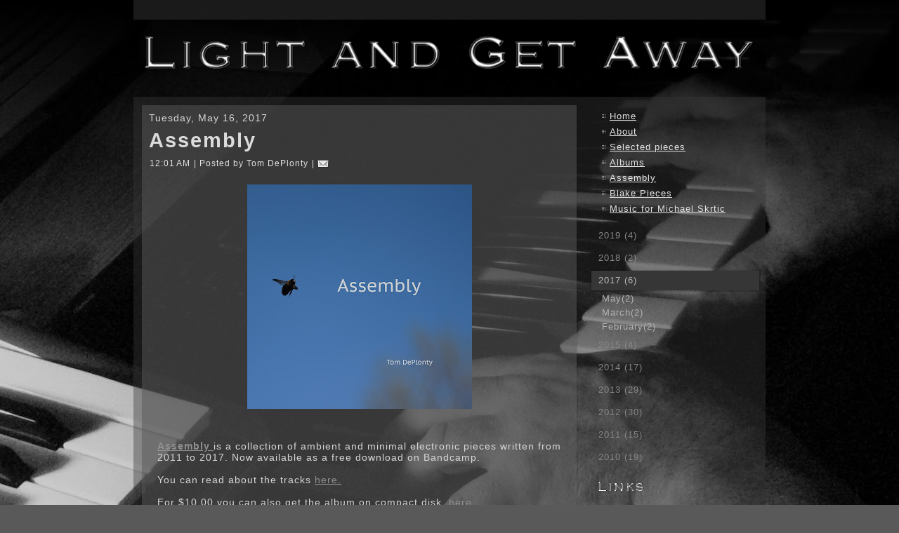

--- FILE ---
content_type: text/html; charset=UTF-8
request_url: http://tom.deplonty.com/2017/
body_size: 24857
content:
<!DOCTYPE html>
<html dir='ltr' xmlns='http://www.w3.org/1999/xhtml' xmlns:b='http://www.google.com/2005/gml/b' xmlns:data='http://www.google.com/2005/gml/data' xmlns:expr='http://www.google.com/2005/gml/expr'>
<head>
<link href='https://www.blogger.com/static/v1/widgets/2944754296-widget_css_bundle.css' rel='stylesheet' type='text/css'/>
<meta content='text/html; charset=UTF-8' http-equiv='Content-Type'/>
<meta content='blogger' name='generator'/>
<link href='http://tom.deplonty.com/favicon.ico' rel='icon' type='image/x-icon'/>
<link href='http://tom.deplonty.com/2017/' rel='canonical'/>
<link rel="alternate" type="application/atom+xml" title="Light and Get Away - Atom" href="http://tom.deplonty.com/feeds/posts/default" />
<link rel="alternate" type="application/rss+xml" title="Light and Get Away - RSS" href="http://tom.deplonty.com/feeds/posts/default?alt=rss" />
<link rel="service.post" type="application/atom+xml" title="Light and Get Away - Atom" href="https://www.blogger.com/feeds/9076709111696263899/posts/default" />
<!--Can't find substitution for tag [blog.ieCssRetrofitLinks]-->
<meta content='http://tom.deplonty.com/2017/' property='og:url'/>
<meta content='Light and Get Away' property='og:title'/>
<meta content='Music by Tom DePlonty and collaborators.' property='og:description'/>
<title>Light and Get Away: 2017</title>
<style id='page-skin-1' type='text/css'><!--
/* begin Page */
/* Created by Artisteer v3.1.0.48375 */
#main, table
{
font-family: Arial, Helvetica, Sans-Serif;
font-style: normal;
font-weight: normal;
font-size: 14px;
letter-spacing: 1px;
}
h1, h2, h3, h4, h5, h6, p, a, ul, ol, li
{
margin: 0;
padding: 0;
}
.postcontent,
.postheadericons,
.postfootericons,
.blockcontent-body,
ul.vmenu a
{
text-align: left;
}
.postcontent,
.postcontent li,
.postcontent table,
.postcontent a,
.postcontent a:link,
.postcontent a:visited,
.postcontent a.visited,
.postcontent a:hover,
.postcontent a.hovered
{
font-family: Arial, Helvetica, Sans-Serif;
}
.postcontent p
{
margin-top: 12px;
margin-right: 0px;
margin-bottom: 12px;
margin-left: 0px;
}
.postcontent h1, .postcontent h1 a, .postcontent h1 a:link, .postcontent h1 a:visited, .postcontent h1 a:hover,
.postcontent h2, .postcontent h2 a, .postcontent h2 a:link, .postcontent h2 a:visited, .postcontent h2 a:hover,
.postcontent h3, .postcontent h3 a, .postcontent h3 a:link, .postcontent h3 a:visited, .postcontent h3 a:hover,
.postcontent h4, .postcontent h4 a, .postcontent h4 a:link, .postcontent h4 a:visited, .postcontent h4 a:hover,
.postcontent h5, .postcontent h5 a, .postcontent h5 a:link, .postcontent h5 a:visited, .postcontent h5 a:hover,
.postcontent h6, .postcontent h6 a, .postcontent h6 a:link, .postcontent h6 a:visited, .postcontent h6 a:hover,
.blockheader .t, .blockheader .t a, .blockheader .t a:link, .blockheader .t a:visited, .blockheader .t a:hover,
.vmenublockheader .t, .vmenublockheader .t a, .vmenublockheader .t a:link, .vmenublockheader .t a:visited, .vmenublockheader .t a:hover,
.logo-name, .logo-name a, .logo-name a:link, .logo-name a:visited, .logo-name a:hover,
.logo-text, .logo-text a, .logo-text a:link, .logo-text a:visited, .logo-text a:hover,
.postheader, .postheader a, .postheader a:link, .postheader a:visited, .postheader a:hover
{
font-weight:normal;
font-family: Arial, Helvetica, Sans-Serif;
font-style: normal;
font-weight: bold;
font-size: 31px;
text-decoration: none;
letter-spacing: 2px;
}
.postcontent a
{
text-decoration: underline;
color: #919191;
}
.postcontent a:link
{
text-decoration: underline;
color: #919191;
}
.postcontent a:visited, .postcontent a.visited
{
text-decoration: none;
color: #D4D4D4;
}
.postcontent  a:hover, .postcontent a.hover
{
text-decoration: none;
text-decoration: underline;
color: #BDBDBD;
}
.postcontent h1
{
color: #BDBDBD;
}
.postcontent h1, .blockcontent h1
{
margin-top: 10px;
margin-right: 0px;
margin-bottom: 0px;
margin-left: 0px;
}
.postcontent h1, .postcontent h1 a, .postcontent h1 a:link, .postcontent h1 a:hover, .postcontent h1 a:visited,
.blockcontent h1, .blockcontent h1 a, .blockcontent h1 a:link, .blockcontent h1 a:hover, .blockcontent h1 a:visited
{
font-size: 29px;
}
.postcontent h2
{
color: #BDBDBD;
}
.postcontent h2, .blockcontent h2
{
margin-top: 10px;
margin-right: 0px;
margin-bottom: 0px;
margin-left: 0px;
}
.postcontent h2, .postcontent h2 a, .postcontent h2 a:link, .postcontent h2 a:hover, .postcontent h2 a:visited,
.blockcontent h2, .blockcontent h2 a, .blockcontent h2 a:link, .blockcontent h2 a:hover, .blockcontent h2 a:visited
{
font-size: 24px;
}
.postcontent h3
{
color: #919191;
}
.postcontent h3, .blockcontent h3
{
margin-top: 10px;
margin-right: 0px;
margin-bottom: 0px;
margin-left: 0px;
}
.postcontent h3, .postcontent h3 a, .postcontent h3 a:link, .postcontent h3 a:hover, .postcontent h3 a:visited,
.blockcontent h3, .blockcontent h3 a, .blockcontent h3 a:link, .blockcontent h3 a:hover, .blockcontent h3 a:visited
{
font-size: 20px;
}
.postcontent h4
{
color: #D6D6D6;
}
.postcontent h4, .blockcontent h4
{
margin-top: 10px;
margin-right: 0px;
margin-bottom: 0px;
margin-left: 0px;
}
.postcontent h4, .postcontent h4 a, .postcontent h4 a:link, .postcontent h4 a:hover, .postcontent h4 a:visited,
.blockcontent h4, .blockcontent h4 a, .blockcontent h4 a:link, .blockcontent h4 a:hover, .blockcontent h4 a:visited
{
font-size: 18px;
}
.postcontent h5
{
color: #D6D6D6;
}
.postcontent h5, .blockcontent h5
{
margin-top: 10px;
margin-right: 0px;
margin-bottom: 0px;
margin-left: 0px;
}
.postcontent h5, .postcontent h5 a, .postcontent h5 a:link, .postcontent h5 a:hover, .postcontent h5 a:visited,
.blockcontent h5, .blockcontent h5 a, .blockcontent h5 a:link, .blockcontent h5 a:hover, .blockcontent h5 a:visited
{
font-size: 15px;
}
.postcontent h6
{
color: #BDBDBD;
}
.postcontent h6, .blockcontent h6
{
margin-top: 10px;
margin-right: 0px;
margin-bottom: 0px;
margin-left: 0px;
}
.postcontent h6, .postcontent h6 a, .postcontent h6 a:link, .postcontent h6 a:hover, .postcontent h6 a:visited,
.blockcontent h6, .blockcontent h6 a, .blockcontent h6 a:link, .blockcontent h6 a:hover, .blockcontent h6 a:visited
{
font-size: 14px;
}
ul
{
list-style-type: none;
}
ol
{
list-style-position: inside;
}
html, body
{
height:100%;
}
#main
{
position: relative;
z-index: 0;
width: 100%;
min-height: 100%;
left: 0;
top: 0;
cursor:default;
overflow:hidden;
}
body
{
padding: 0;
margin:0;
min-width: 900px;
color: #D6D6D6;
background-color: #595959;
background-image: url('https://blogger.googleusercontent.com/img/b/R29vZ2xl/AVvXsEhOsDU8oVhgLYmzwm1TG8qBT1X4W2yJIWt0FT6mekidw_VgQ_WjIKlvN_SwXWXXFhadIXmnY9SCDFnyj04u5NetyWWesQNmD-mvzp9TLvks7E4Q1N4EzaQbWNTph2EqlIa-Pw8Wb4GzKG0/s1600/Bottom_texture.jpg');
background-repeat: repeat-x;
background-attachment: fixed;
background-position: top left;
}
#page-background-middle-texture
{
position: relative;
background-image: url('https://blogger.googleusercontent.com/img/b/R29vZ2xl/AVvXsEhY7CMnbJxeE2XEgPhLjVwcRusSdXEgG6n1XqrwQAUqJTD-30GQbXyTPwljFooG4JBPs_eP-Km3hPzAv9465oYiPmBjd-Ix6uIYHnXCb9-tTaBYUEUT1ChmMuulSMIWZXu_TPDoYw5PvhE/s1600/Middle_texture.jpg');
background-repeat: no-repeat;
background-position: top center;
background-attachment: fixed;
width:100%;
min-width: 900px;
min-height:100%;
}
.cleared
{
display:block;
clear: both;
float: none;
margin: 0;
padding: 0;
border: none;
font-size: 0;
height:0;
overflow:hidden;
}
.reset-box
{
overflow:hidden;
display:table;
}
form
{
padding: 0 !important;
margin: 0 !important;
}
table.position
{
position: relative;
width: 100%;
table-layout: fixed;
}
/* Start Box */
.box, .box-body {
margin:0 auto;
position:relative;
}
.box:before, .box:after, .box-body:before, .box-body:after {
position:absolute;
top:0;
bottom:0;
content:' ';
background-repeat: no-repeat;
line-height:0;
}
.box:before,.box-body:before{left:0;}
.box:after,.box-body:after{right:0;}
.box:before {overflow:hidden;background-position: bottom left; direction: ltr;}
.box:after {background-position: bottom right;}
.box-body:before, .box-body:after {background-repeat:repeat-y;}
.box-body:before {background-position: top left;}
.box-body:after {background-position: top right;}
.box:before,.box:after, .box-body:before, .box-body:after {z-index:-3;}
.box .box:before, .box .box:after, .box-body .box-body:before, .box-body .box-body:after { z-index:-2;}
.box .box .box:before, .box .box .box:after, .box-body .box-body .box-body:before, .box-body .box-body .box-body:after {z-index:-1;}
/* End Box */
/* Start Bar */
.bar {position:relative;}
.bar:before, .bar:after {
position:absolute;
top:0;
bottom:0;
content:' ';
background-repeat:repeat;
z-index:-1;
}
.bar:before {left:0;background-position: top left;}
.bar:after {right:0;background-position: top right;}
/* End Bar */
li h1, .postcontent li h1, .blockcontent-body li h1
{
margin-top: 1px;
margin-right: 1px;
margin-bottom: 1px;
margin-left: 1px;
}
li h2, .postcontent li h2, .blockcontent-body li h2
{
margin-top: 1px;
margin-right: 1px;
margin-bottom: 1px;
margin-left: 1px;
}
li h3, .postcontent li h3, .blockcontent-body li h3
{
margin-top: 1px;
margin-right: 1px;
margin-bottom: 1px;
margin-left: 1px;
}
li h4, .postcontent li h4, .blockcontent-body li h4
{
margin-top: 1px;
margin-right: 1px;
margin-bottom: 1px;
margin-left: 1px;
}
li h5, .postcontent li h5, .blockcontent-body li h5
{
margin-top: 1px;
margin-right: 1px;
margin-bottom: 1px;
margin-left: 1px;
}
li h6, .postcontent li h6, .blockcontent-body li h6
{
margin-top: 1px;
margin-right: 1px;
margin-bottom: 1px;
margin-left: 1px;
}
li p, .postcontent li p, .blockcontent-body li p
{
margin-top: 1px;
margin-right: 1px;
margin-bottom: 1px;
margin-left: 1px;
}
#navbar
{
position: fixed;
width: 100%;
z-index: 10;
}
#comments{
padding: 0 15px 15px 15px;
position: relative;
}
#comments h4 {
margin: 0 0 10px;
padding-top: 0;
padding-right: 14px;
padding-bottom: 2px;
padding-left: 29px;
font-size: 120%;
line-height: 1.4em;
}
#comments a:link, #comments a:visited, #comments a:active, #comments a:hover{
color: #919191;
}
.comment-author {
margin: .5em 0;
padding-top: 0;
padding-right: 0;
padding-bottom: 0;
padding-left: 20px;
font-weight: bold;
}
.comment-body {
margin: 0 0 1.25em;
padding-top: 0;
padding-right: 0;
padding-bottom: 0;
padding-left: 20px;
}
.comment-body p {
margin: 0 0 .5em;
}
.comment-footer {
margin: 0 0 .5em;
padding-top: 0;
padding-right: 0;
padding-bottom: .75em;
padding-left: 20px;
}
#ArchiveList ul li
{
text-indent: -10px !important;
padding: 0 0 0 15px;
}
.profile-datablock, .profile-textblock {
margin: 0 0 .75em;
line-height: 1.4em;
}
.profile-img {
float: left;
margin-top: 0;
margin-right: 5px;
margin-bottom: 5px;
margin-left: 0;
border: 5px solid #889977;
}
.profile-data {
font-weight: bold;
}
.blog-pager{
margin-left: 15px;
}
.post-feeds{
margin-left: 15px;
}
.blog-feeds
{
margin-left: 15px;
}
/* for Blogger Page Elements */
body#layout #main{
position: relative;
}
body#layout div.header{
height: auto;
width: 100%;
}
body#layout .content-layout{
margin-top: 18px;
padding-top: 2px;
width: 100%
}
body#layout .sheet{
width: 100%;
margin-top: 0 !important;
top: 0 !important;
}
body#layout .sheet:before, body#layout .sheet:after {
content : '';
}
body#layout .footer{
width: 100%;
}
body#layout .footer .footer-text{
height: 85px;
}
body#layout .blockcontent-body{
padding: 0;
}
body#layout .block-body{
padding: 0;
}
body#layout .nav{
height: auto;
}
body#layout .section{
width: auto;
}
body#layout #Header1, body#layout #LinkList97, body#layout #BlogArchive99, body#layout #PageList99
{
display: none;
}
body#layout, body#layout #page-background-top-texture, body#layout #page-background-middle-texture, body#layout #page-background-glare
{
min-width: 0;
}
#Attribution1
{
display: none;
}
/* search results  */
#uds-searchControl .gsc-results,
#uds-searchControl .gsc-tabhActive
{
font-family: Arial, Helvetica, Sans-Serif;
font-style: normal;
font-weight: normal;
font-size: 14px;
letter-spacing: 1px;
color: #D6D6D6 !important;
background-color: transparent !important;
}
#uds-searchControl a,
#uds-searchControl .gs-result .gs-title *,
#uds-searchControl .gs-visibleUrl ,
#uds-searchControl .gsc-tabhInactive
{
text-decoration: underline;
color: #919191 !important;
}
.blog-pager a:link, .blog-pager a:visited, .blog-pager a:active, .blog-pager a:hover,
.feed-links a:link, .feed-links a:visited, .feed-links a:active, .feed-links a:hover{
color: #919191;
}
#blog-pager-newer-link {
float: left;
margin-left: 13px;
}
#blog-pager-older-link {
float: right;
margin-right: 13px;
}
#blog-pager {
text-align: center;
}/* end Page */
/* begin Menu */
/* menu structure */
ul.hmenu a, ul.hmenu a:link, ul.hmenu a:visited, ul.hmenu a:hover
{
outline: none;
position: relative;
z-index: 11;
}
ul.hmenu, ul.hmenu ul
{
display: block;
margin: 0;
padding: 0;
border: 0;
list-style-type: none;
}
ul.hmenu li
{
margin: 0;
padding: 0;
border: 0;
display: block;
float: left;
position: relative;
z-index: 5;
background: none;
}
ul.hmenu li:hover{z-index: 10000;white-space: normal;}
ul.hmenu li li{float: none; width: auto;}
ul.hmenu li:hover>ul {visibility: visible;top: 100%;}
ul.hmenu li li:hover>ul {top: 0;left: 100%;}
ul.hmenu:after, ul.hmenu ul:after
{
content: ".";
height: 0;
display: block;
visibility: hidden;
overflow: hidden;
clear: both;
}
ul.hmenu, ul.hmenu ul {min-height: 0;}
ul.hmenu ul
{
visibility: hidden;
position: absolute;
z-index: 10;
left: 0;
top: 0;
background-image: url('https://blogger.googleusercontent.com/img/b/R29vZ2xl/AVvXsEjS9NEzTe1cDGQSpM7PwinhANnuy04_G7Vr-jJBEmVu-9rxQrdjWxCVPs7oF2p59yqhTNhzptXgsgP3IYJ-8l-EM3dlk5grOyQs47YOEclwc65gQtOGuB5Q9QSof8Mit56zVEYXwNPF_Z0/s1600/spacer.gif');
padding: 10px 30px 30px 30px;
margin: -10px 0 0 -30px;
}
ul.hmenu ul.hmenu-left-to-right {right: auto; left: 0; margin: -10px 0 0 -30px;}
ul.hmenu ul.hmenu-right-to-left {left: auto; right: 0; margin: -10px -30px 0 0;}
ul.hmenu ul ul
{
padding: 30px 30px 30px 10px;
margin: -30px 0 0 -10px;
}
ul.hmenu ul ul.hmenu-left-to-right
{
right: auto;
left: 0;
padding: 30px 30px 30px 10px;
margin: -30px 0 0 -10px;
}
ul.hmenu ul ul.hmenu-right-to-left
{
left: auto;
right: 0;
padding: 30px 10px 30px 30px;
margin: -30px -10px 0 0;
}
ul.hmenu li li:hover>ul.hmenu-left-to-right {right: auto; left: 100%;}
ul.hmenu li li:hover>ul.hmenu-right-to-left {left: auto; right: 100%;}
ul.hmenu{position:relative;padding: 0px 0px 0px 0px;}
ul.hmenu{float: left;}
/* end menu structure */
/* menu bar */
.nav
{
width:900px;
margin:0 auto;
min-height: 28px;
z-index: 100;
margin-top: 0px;
margin-bottom: 0px;
}
.nav:before, .nav:after{background-image: url('https://blogger.googleusercontent.com/img/b/R29vZ2xl/AVvXsEgtnmGY80FInckXX3POncwQi-lSXULLbcZHF6ZjAxwKFvr2ZetuQaf7K88Ac_aNEbxCPO5W_dkGC-G4RKfuXw9x3jb7Q1m_yFmYsfxPpwwsKRzRxlLqLyfyIRHDFbK4hExo51NvZU7E9KU/s1600/nav.png');}
.nav:before{right: 0px;}
.nav:after{width: 0px;}
/* end menu bar */
.nav-outer{position:absolute;width:100%;}
.nav-wrapper
{
position: relative;
width:900px;
margin:0 auto;
}
.nav-inner{margin: 0 0px;}
/* end Menu */
/* begin MenuItem */
ul.hmenu>li>a
{
position: relative;
display: block;
height: 28px;
cursor: pointer;
text-decoration: none;
}
ul.hmenu>li>a:before, ul.hmenu>li>a:after
{
position: absolute;
display: block;
content:' ';
top: 0;
bottom:0;
z-index: -1;
background-image: url('https://blogger.googleusercontent.com/img/b/R29vZ2xl/AVvXsEj6kLKC6ZttrjoDm6KZKA1F3H8J_UMq-bZKXKPBi4Qo5B0QE_knY-CUrFTXGINzQeFgZWw1UK8nZWVFo-2S2mN7_I1-HuWCOJloJ-K4fgy8ZumD97pmepD4RSIxMaIRM1QDp4uNOyotLmU/s1600/menuitem.png');
}
ul.hmenu>li>a:before
{
left: 0;
right: 0px;
background-position: top left;
}
ul.hmenu>li>a:after
{
width: 0px;
right: 0;
background-position: top right;
}
.hmenu a, .hmenu a:link, .hmenu a:visited, .hmenu a:hover
{
font-size: 13px;
text-align: left;
text-decoration: none;
text-transform: uppercase;
}
ul.hmenu>li>a
{
color: #D1D1D1;
padding: 0 12px;
line-height: 28px;
text-align: center;
}
ul.hmenu>li>a:hover:before, ul.hmenu>li:hover>a:before {background-position: center left;}
ul.hmenu>li>a:hover:after, ul.hmenu>li:hover>a:after {background-position: center right;}
ul.hmenu>li>a:hover, ul.hmenu>li:hover>a{ color: #D1D1D1;}
/* end MenuItem */
/* begin MenuSeparator */
ul.hmenu>li:before
{
position:absolute;
display: block;
content:' ';
top:0;
left:  -1px;
width:1px;
height: 28px;
background: url('https://blogger.googleusercontent.com/img/b/R29vZ2xl/AVvXsEgxXrWWf7v9wiRofSYDWRb7e9pdZ9qX7nbaA759vi4-Ep8bjqyg0t7Y8Ti8YoBTc97jHM0XSW5_ts7-hLJBwLv4xLfrfWtf5BbexNKe3K45wncyJ_Y7qsG9WlKDK2AyfFLRwi5T0OODejs/s1600/menuseparator.png') center center no-repeat;
}
ul.hmenu>li {margin-left:1px;}
ul.hmenu>li:first-child {margin-left:0;}
ul.hmenu>li:first-child:before{display:none;}
/* end MenuSeparator */
/* begin MenuSubItem */
.hmenu ul a
{
display: block;
text-align: center;
white-space: nowrap;
height: 28px;
line-height: 28px;
background-image: url('https://blogger.googleusercontent.com/img/b/R29vZ2xl/AVvXsEgPCcRm5A6ZfTiwwOxLSPkddix7gqV3gWmHsH8ipS6FBTh2tfniRU-yKTtX4c0q1OFl8fcn1cE4SO3TwRoJIsn6CH_91I7p5aEq8tH4_Lf4-CwxbdS3rOO0X0nOEuxtuDT94aIb1CGwTDk/s1600/subitem.png');
background-position: left top;
background-repeat: repeat-x;
border-width: 1px;
border-style: solid;
border-top-width: 0;
border-color: #595959;
min-width: 7em;
}
.hmenu ul>li:first-child>a
{
border-top-width: 1px;
}
.hmenu ul a, .hmenu ul a:link, .hmenu ul a:visited, .hmenu ul a:hover, .hmenu ul a:active
{
text-align: left;
text-decoration: none;
line-height: 28px;
color: #E0E0E0;
text-transform: none;
margin:0;
padding: 0 12px;
}
.hmenu ul li a:hover
{
color: #D9D9D9;
background-position: left bottom;
border-color: #595959;
border-top-width: 1px !important;
}
.hmenu ul li a.hmenu-before-hovered
{
border-bottom-width: 0 !important;
}
.hmenu ul li:hover>a
{
color: #D9D9D9;
background-position: left bottom;
border-color: #595959;
border-top-width: 1px !important;
}
ul.hmenu ul ul { margin-left: -11px; z-index: -1;}
ul.hmenu ul ul.hmenu-left-to-right { margin-left: -11px; }
ul.hmenu ul ul.hmenu-right-to-left { margin-right: -11px; }
/* end MenuSubItem */
/* begin Header */
div.header
{
margin: 0 auto;
position: relative;
width:100%;
z-index: -5;
width:900px;
height: 80px;
margin-top: 10px;
margin-bottom: 0px;
}
.header-position
{
position: absolute;
top: 0;
left: 0;
right: 0;
left: 0;
}
.header-wrapper
{
position: relative;
top:0;
width:900px;
margin:0 auto;
}
.header-inner
{
position: relative;
margin: 0 0px;
}
body#layout #Header1
{
display: block;
}/* end Header */
/* begin HeaderObject */
div.headerobject
{
display: block;
position: relative;
left: 50%;
margin-left: -435px;
position: absolute;
top: 13px;
width: 870px;
height: 50px;
background-image: url('https://blogger.googleusercontent.com/img/b/R29vZ2xl/AVvXsEijsvdoywWdX-4WwMPMKeaarCbPAkZfGR6O1nvOOvcR0gKdgjCsGu8CjFVvWXj_kJ0aULpz92iLizzO5_TcGbdy0cfmfbfi5k5ye6mUbkDl1_eRZGEILa3fh5fQB35ohNDLW1ExsX-kqi8/s1600/header-object.png');
}
/* end HeaderObject */
/* begin Logo */
div.logo
{
display: block;
position: absolute;
top: 20px;
left: 0%;
margin-left: 0px;
}
/* end Logo */
/* begin Box, Sheet */
.sheet
{
width:900px;
max-width:900px;
}
.sheet-body
{
padding:0px;
}
.sheet:before,.sheet-body:before{right:0px;}
.sheet-body:after{width: 0px;}
.sheet-body:before,.sheet-body:after
{
top:0px;
bottom:0px;
background-image:url('https://blogger.googleusercontent.com/img/b/R29vZ2xl/AVvXsEgpReGi8gIv-PrS-bUaXPoMpmP0YpLGYD30WzwRcKWqZgAueChKeKU_93Jun9L1y64DLSHqvwWST_FI7tuX34Kt91-ivzb_o2Ftmh5H8DPvlg6OXBKhH7wnxKJA2fIs0ksPQi0bZqhwzQs/s1600/sheet.png');
}
.sheet
{
margin-top: 20px;
margin-bottom: 0px;
cursor:auto;
width: 900px;
}
.sheet-body
{
padding-top:0px;
padding-bottom:0px;
}
/* end Box, Sheet */
/* begin Layout */
.layout-wrapper
{
position:relative;
margin:0px auto 0px auto;
}
.content-layout
{
display: table;
width:100%;
table-layout: fixed;
border-collapse: collapse;
}
.content-layout-row {display: table-row;}
.layout-cell
{
display: table-cell;
vertical-align: top;
}
body#layout .content-layout
{
width: 100%;
}
/* end Layout */
/* begin Button */
span.button-wrapper>a.button,
span.button-wrapper>a.button:link,
span.button-wrapper>input.button,
span.button-wrapper>button.button
{
text-decoration: none;
font-family: Arial, Helvetica, Sans-Serif;
font-style: normal;
font-weight: normal;
font-size: 14px;
letter-spacing: 1px;
position:relative;
top:0;
display: inline-block;
vertical-align: middle;
white-space: nowrap;
text-align: center;
color: #1C1C1C !important;
width: auto;
outline: none;
border: none;
background: none;
line-height: 31px;
height: 31px;
margin: 0 !important;
padding: 0 20px !important;
overflow: visible;
cursor: pointer;
text-indent: 0;
}
.button img, span.button-wrapper img
{
margin: 0;
vertical-align: middle;
}
span.button-wrapper
{
position:relative;
vertical-align: middle;
display: inline-block;
position: relative;
height: 31px;
overflow: hidden;
white-space: nowrap;
text-indent: 0;
width: auto;
max-width:900px;
margin: 0;
padding: 0;
z-index: 0;
}
.firefox2 span.button-wrapper
{
display: block;
float: left;
}
input, select, textarea
{
vertical-align: middle;
font-family: Arial, Helvetica, Sans-Serif;
font-style: normal;
font-weight: normal;
font-size: 14px;
letter-spacing: 1px;
}
div.block select
{
width:96%;
}
span.button-wrapper.hover>.button, span.button-wrapper.hover>a.button:link
{
color: #1C1C1C !important;
text-decoration: none !important;
}
span.button-wrapper.active>.button, span.button-wrapper.active>a.button:link
{
color: #E0E0E0 !important;
}
span.button-wrapper>span.button-l, span.button-wrapper>span.button-r
{
display: block;
position: absolute;
top: 0;
bottom: 0;
margin: 0;
padding: 0;
background-image: url('https://blogger.googleusercontent.com/img/b/R29vZ2xl/AVvXsEj43LO1B2IeSEVpHeIVD5f8zP-3c7bIGXYACVm0SINHBpxIVqpvLPoq3ewYn-52P8j5yhTCZnKnK8Ks_-3Eb1bPVINcrZ_niLGCJSo_RSjWvPxC13CYM415sov1A108a0Mh_s1ND60LrHU/s1600/button.png');
background-repeat: no-repeat;
}
span.button-wrapper>span.button-l
{
left: 0;
right: 1px;
background-position: top left;
}
span.button-wrapper>span.button-r
{
width: 1px;
right: 0;
background-position: top right;
}
span.button-wrapper.hover>span.button-l
{
background-position: center left;
}
span.button-wrapper.hover>span.button-r
{
background-position: center right;
}
span.button-wrapper.active>span.button-l
{
background-position: bottom left;
}
span.button-wrapper.active>span.button-r
{
background-position: bottom right;
}
span.button-wrapper input
{
float: none !important;
}
/* end Button */
/* begin Box, Block, VMenuBlock */
.vmenublock
{
max-width:900px;
}
.vmenublock-body
{
padding:0px;
}
.vmenublock
{
margin: 7px;
}
div.vmenublock img
{
}
/* end Box, Block, VMenuBlock */
/* begin Box, Box, VMenuBlockContent */
.vmenublockcontent
{
max-width:900px;
}
.vmenublockcontent-body
{
padding:0px;
}
.vmenublockcontent
{
max-width:900px;
}
.vmenublockcontent-body
{
padding:0px;
}
/* end Box, Box, VMenuBlockContent */
/* begin VMenu */
ul.vmenu, ul.vmenu ul
{
list-style: none;
display: block;
}
ul.vmenu, ul.vmenu li
{
display: block;
margin: 0;
padding: 0;
width: auto;
line-height: 0;
}
ul.vmenu
{
margin-top: 0px;
margin-bottom: 0px;
}
ul.vmenu ul
{
display: none;
}
ul.vmenu ul.active
{
display: block;
}
body#layout #LinkList97, body#layout #BlogArchive99, body#layout #PageList99
{
display: block;
}
/* end VMenu */
/* begin VMenuItem */
ul.vmenu a
{
display: block;
cursor: pointer;
z-index:0;
text-decoration: none;
font-family: Arial, Helvetica, Sans-Serif;
font-style: normal;
font-weight: normal;
font-size: 13px;
letter-spacing: 1px;
margin-left:0;
margin-right:0;
}
ul.vmenu ul, ul.vmenu li, ul.vmenu a {position:relative;}
ul.vmenu>li>a
{
color: #878787;
padding: 0 12px 0 12px;
height: 32px;
line-height: 32px;
white-space: nowrap;
}
ul.vmenu>li>a.active {color: #BABABA;}
ul.vmenu a:hover, ul.vmenu a.active:hover {color: #B5B5B5;}
ul.vmenu>li>a:before, ul.vmenu>li>a:after
{
position: absolute;
display: block;
content: ' ';
z-index:-1;
background-image: url('https://blogger.googleusercontent.com/img/b/R29vZ2xl/AVvXsEhYGj1cSFB0Di8nSh7YU2LOSnwTslHOexlsf_1ErmSXJGvjwiBdPUtnrm1yuBdnmvIZD6iQpgEJlA3xyMfPtz3EefgPK8vjhjSHW-BYCw0_deJgtWt-TrjRnXPsN2-5xJtgD4xteV_PmI8/s1600/vmenuitem.png');
top:0;
height:32px;
}
ul.vmenu>li>a:before{left: 0;right: 5px;background-position: top left;}
ul.vmenu>li>a:after{width: 5px;right: 0;background-position: top right;}
ul.vmenu>li>a.active:before {background-position: bottom left;}
ul.vmenu>li>a.active:after {background-position: bottom right;}
ul.vmenu>li>a:hover {background-color: transparent;}
ul.vmenu>li>a:hover:before  {background-position: center left;}
ul.vmenu>li>a:hover:after {background-position: center right;}
ul.vmenu>li{margin-top:0px;}
ul.vmenu>li>ul{margin-top:0px;}
ul.vmenu>li:first-child{margin-top:0;}
/* end VMenuItem */
/* begin VMenuSubItem */
ul.vmenu ul, ul.vmenu ul li{margin: 0;padding: 0;}
ul.vmenu ul, ul.vmenu li li, ul.vmenu li li a { position:relative; }
ul.vmenu ul { margin-left: 2px; margin-right: 2px; }
ul.vmenu ul a
{
display: block;
position:relative;
white-space: nowrap;
height: 16px;
overflow: visible;
background-image: url('https://blogger.googleusercontent.com/img/b/R29vZ2xl/AVvXsEj6aPc5VVodqaZubk1QU5YaERKFfICKu5yN_t6CfF9DwlKYhiu1K6YrYd71ObE_gwqIye7d0JB_lwQY8_7Q1fAZhiw_AnWyMYJnwKezM1fRZYZBksAgm1LrFiERdX4g5IIiwjVH66JF6QE/s1600/vsubitem.png');
background-repeat: repeat-x;
background-position: top left;
padding:0;
padding-left:15px;
padding-right:15px;
}
ul.vmenu ul a.active{background-position: bottom left;}
ul.vmenu ul a:hover{background-position: center left;}
ul.vmenu ul li li a:hover, ul.vmenu ul li li a:hover.active{background-position: left center;}
ul.vmenu ul a, ul.vmenu ul a:link, ul.vmenu ul a:visited, ul.vmenu ul a:hover, ul.vmenu ul a:active
{
line-height: 16px;
color: #B5B5B5;
margin-left: 0;
margin-right: 0;
}
ul.vmenu>li>ul>li:first-child{padding-top: 2px;}
ul.vmenu>li>ul{padding-bottom: 2px;}
ul.vmenu>li>ul>li:first-child{margin-top:0;}
ul.vmenu li li{position:relative;margin-top:4px;}
ul.vmenu ul ul a{padding-left:30px;}
ul.vmenu ul ul ul a{padding-left:45px;}
ul.vmenu ul ul ul ul a{padding-left:60px;}
ul.vmenu ul ul ul ul ul a{padding-left:75px;}
ul.vmenu ul li a.active { color: #757575; }
ul.vmenu ul li a:hover, ul.vmenu ul li a:hover.active { color: #333333; }
/* end VMenuSubItem */
/* begin Box, Block */
.block
{
max-width:900px;
}
.block-body
{
padding:7px;
}
.block
{
margin: 7px;
}
div.block img
{
/* WARNING do NOT collapse this to 'border' - inheritance! */
border-width: 0px;
margin: 5px;
}
/* end Box, Block */
/* begin Box, BlockContent */
.blockcontent
{
max-width:900px;
}
.blockcontent-body
{
padding:0px;
}
.blockcontent-body,
.blockcontent-body table,
.blockcontent-body li,
.blockcontent-body a,
.blockcontent-body a:link,
.blockcontent-body a:visited,
.blockcontent-body a:hover
{
color: #CFCFCF;
font-family: Arial, Helvetica, Sans-Serif;
font-size: 13px;
letter-spacing: 1px;
}
.blockcontent-body p
{
margin-top: 0px;
margin-right: 5px;
margin-bottom: 0px;
margin-left: 5px;
}
.blockcontent-body a, .blockcontent-body a:link
{
color: #E5E5E5;
text-decoration: underline;
}
.blockcontent-body a:visited, .blockcontent-body a.visited
{
color: #B5B5B5;
text-decoration: underline;
text-decoration: none;
}
.blockcontent-body a:hover, .blockcontent-body a.hover
{
color: #878787;
text-decoration: none;
}
.blockcontent-body ul li
{
font-size: 14px;
line-height: 125%;
color: #A1A1A1;
margin-top: 5px;
margin-right: 0px;
margin-bottom: 0px;
margin-left: 10px;
padding: 0px 0px 0px 11px;
background-image: url('https://blogger.googleusercontent.com/img/b/R29vZ2xl/AVvXsEjzvkIXFEISwnhNm1r_vX6ia3KvVZ1sqQv4Ugka9BpDgAzrO7IckXVjBzN4T8oCaM4SvxQe_ZisG-ON-jwxaFscBtzulMLw8Z2zConR-ArdeWsMkyTJ9HYu6Dw4ZTPs4b99iUNF2YDZEeU/s1600/blockcontentbullets.png');
background-repeat: no-repeat;
background-position: top left;
}
/* Variable definitions
====================
<Variable name="textcolor" description="Block Text Color"
type="color" default="#CFCFCF">
<Variable name="linkcolor" description="Block Link Color"
type="color" default="#E5E5E5">
<Variable name="visitedlinkcolor" description="Block Visited Link Color"
type="color" default="#B5B5B5">
<Variable name="hoveredlinkcolor" description="Block Hovered Link Color"
type="color" default="#878787">
*/
.blockcontent-body
{
color: #CFCFCF;
}
.blockcontent-body a:link
{
color: #E5E5E5;
}
.blockcontent-body a:visited, .blockcontent-body a.visited
{
color: #B5B5B5;
}
.blockcontent-body a:hover, .blockcontent-body a.hover
{
color: #878787;
}
.toggle span
{
color: #E5E5E5;
}
.gsc-branding-text {
color: #CFCFCF !important;
}
/* end Box, BlockContent */
/* begin Box, Post */
.post
{
max-width:900px;
}
.post-body
{
padding:12px;
}
.post:before, .post:after
{
content: url('https://blogger.googleusercontent.com/img/b/R29vZ2xl/AVvXsEgcU31x1NCaAX1WJ7Wsae23oEeyZmIkULQ8YbiMe8efgXPV2sG9KoQPeJZ0cEdQhJzBiHpKMUs4I1bivrrj0Vda2irSdFYqQ8kHU7jxYOyvxFrTvUi0mNosmzaLgMma3z6D49ScV2LyBXI/s1600/post_t.png');
font-size: 0;
background-image: url('https://blogger.googleusercontent.com/img/b/R29vZ2xl/AVvXsEjKizk2kEorR8lJdh-5VCdFRJhie9d6ZMeqBYwUZl0E_D-78wizW6anHoN6pFdaORBQpXFBrSu2GmQ1ekCqeVRAvLGfPpqLoq3CCcMFHWyWavYdDJkjLwAf5L57GpGMDrwtaxb2li32TUc/s1600/post_b.png');
}
.post:after{clip:rect(auto, auto, auto, 891px);}
.post:before,.post-body:before{right:9px;}
.post-body:after{width: 9px;}
.post-body:before,.post-body:after
{
top:9px;
bottom:9px;
background-image:url('https://blogger.googleusercontent.com/img/b/R29vZ2xl/AVvXsEgfGfbAoPGfejfzpEiPA-41mmdvXM36uNpFT5uVBwbXcyKu8HL1pWcjdpeNabz96lgMWz3SFmvSYoSCz3yWRyWknJiDjK1CPieD1BkkbflpbUBaFEXURq62ZdAPzswFha-yv0N-I19kr-E/s1600/post.png');
}
.post
{
margin: 10px;
}
a img
{
border: 0;
}
.article img, img.article, .block img, .footer img
{
border-color: #454545;
border-style: solid;
border-width: 0px;
margin: 10px 10px 10px 10px;
}
.metadata-icons img
{
border: none;
vertical-align: middle;
margin: 2px;
}
.article table, table.article
{
border-collapse: collapse;
margin: 1px;
}
.post .content-layout-br
{
height: 0px;
}
.article th, .article td
{
padding: 2px;
border: solid 1px #696969;
vertical-align: top;
text-align: left;
}
.article th
{
text-align: center;
vertical-align: middle;
padding: 7px;
}
pre
{
overflow: auto;
padding: 0.1em;
}
#uds-searchControl .gsc-results, #uds-searchControl .gsc-tabhActive
{
border-color: #696969 !important;
}
/* end Box, Post */
/* begin PostHeaderIcon */
.postheader
{
color: #D6D6D6;
margin-top: 10px;
margin-right: 0px;
margin-bottom: 10px;
margin-left: 0px;
line-height: 1em;
}
.postheader,
.postheader a,
.postheader a:link,
.postheader a:visited,
.postheader a.visited,
.postheader a:hover,
.postheader a.hovered
{
font-size: 29px;
}
.postheader a, .postheader a:link
{
text-align: left;
text-decoration: none;
color: #DBDBDB;
}
.postheader a:visited, .postheader a.visited
{
color: #C9C9C9;
}
.postheader a:hover,  .postheader a.hovered
{
text-decoration: underline;
color: #919191;
}
/* end PostHeaderIcon */
/* begin PostIcons, PostHeaderIcons */
.postheadericons,
.postheadericons a,
.postheadericons a:link,
.postheadericons a:visited,
.postheadericons a:hover
{
font-family: Arial, Helvetica, Sans-Serif;
font-size: 12px;
letter-spacing: 1px;
color: #E3E3E3;
}
.postheadericons
{
padding: 1px;
}
.postheadericons a, .postheadericons a:link
{
text-decoration: none;
color: #919191;
}
.postheadericons a:visited, .postheadericons a.visited
{
color: #919191;
}
.postheadericons a:hover, .postheadericons a.hover
{
text-decoration: underline;
color: #BDBDBD;
}
/* end PostIcons, PostHeaderIcons */
/* begin PostIcon, PostDateIcon */
span.postdateicon
{
display:inline-block;
line-height: 1em;
}
span.postdateicon:after
{
content: '.';
width: 1px;
visibility: hidden;
display: inline-block;
}/* end PostIcon, PostDateIcon */
/* begin PostIcon, PostAuthorIcon */
span.postauthoricon
{
display:inline-block;
line-height: 1em;
}
span.postauthoricon:after
{
content: '.';
width: 1px;
visibility: hidden;
display: inline-block;
}/* end PostIcon, PostAuthorIcon */
/* begin PostIcon, PostEmailIcon */
span.postemailicon
{
background:url('https://blogger.googleusercontent.com/img/b/R29vZ2xl/AVvXsEhYDxkc_1fggvQn8t9POGeQCA3oSfZnmHmfl4NH5t5BMRSs_XrHPGnn1Neig5rUn3SekJf_eCjtL4TI-Ostuag69-6wmDH9VlSSAk_eswbYemGeIoMneBuzW4ByYpMkhlzUI8qgtuM4PSM/s1600/postemailicon.png') no-repeat left 0.5em;
padding-top:5px;
margin-top:-5px;
padding-left:22px;
min-height:11px;
display:inline-block;
line-height: 1em;
}
span.postemailicon:after
{
content: '.';
width: 1px;
visibility: hidden;
display: inline-block;
}/* end PostIcon, PostEmailIcon */
/* begin PostIcon, PostEditIcon */
span.postediticon
{
display:inline-block;
line-height: 1em;
}
span.postediticon:after
{
content: '.';
width: 1px;
visibility: hidden;
display: inline-block;
}/* end PostIcon, PostEditIcon */
/* begin PostBullets */
.postcontent ol, .postcontent ul
{
margin: 1em 0 1em 2em;
padding: 0;
}
.postcontent li
{
font-size: 14px;
}
.postcontent li ol, .post li ul
{
margin: 0.5em 0 0.5em 2em;
padding: 0;
}
.postcontent li
{
color: #ADADAD;
margin-top: 5px;
margin-right: 0px;
margin-bottom: 0px;
margin-left: -15px;
padding: 0;
}
.postcontent li
{
padding: 0px 0px 0px 11px;
}
.postcontent ol>li
{
background: none;
padding-left: 0;
/* overrides overflow for "ul li" and sets the default value */
overflow: visible;
}
.postcontent ul>li
{
background-image: url('https://blogger.googleusercontent.com/img/b/R29vZ2xl/AVvXsEiL7yHUfyYldIgG6TINTQpyjWFnEz21xSbKn8BSC-YVYr_0jN6a7ZWm0asg-KGYZDBXblHTXFjJ4XYkearFio5hKej_ABKwnNed1jTxf9IXTkDwloaIzEGIi8xujZCdjpR3i98jPBP92IU/s1600/postbullets.png');
background-repeat: no-repeat;
background-position: top left;
padding-left: 11px;
/* makes "ul li" not to align behind the image if they are in the same line */
overflow-x: visible;
overflow-y: hidden;
}
/* end PostBullets */
/* begin PostQuote */
blockquote,
blockquote a, .postcontent blockquote a, .blockcontent blockquote a, .footer blockquote a,
blockquote a:link, .postcontent blockquote a:link, .blockcontent blockquote a:link, .footer blockquote a:link,
blockquote a:visited, .postcontent blockquote a:visited, .blockcontent blockquote a:visited, .footer blockquote a:visited,
blockquote a:hover, .postcontent blockquote a:hover, .blockcontent blockquote a:hover, .footer blockquote a:hover
{
color: #141414;
font-style: italic;
font-weight: normal;
}
/* Override native 'p' margins*/
blockquote p,
.postcontent blockquote p,
.blockcontent blockquote p,
.footer blockquote p
{
margin: 0;
}
blockquote
{
margin: 10px;
padding: 12px;
background-color: #FFFFFF;
margin-left: 50px;
padding-left: 49px;
background-image: url('https://blogger.googleusercontent.com/img/b/R29vZ2xl/AVvXsEjVqmAbmNS4qFWpUVjVxmmh6Yimq4STcL7ModISDvr-yURITgStDyBrv0f46HIRTiaMXZ27EmM-TOI2BmBovZZ9citCXHvGKT07DPxfKL9PWpjVxcsIVPZcKy4M3c7oWdH4OzMA4s5jJmQ/s1600/postquote.png');
background-position: left top;
background-repeat: no-repeat;
/* makes block not to align behind the image if they are in the same line */
overflow: auto;
clear:both;
}
/* end PostQuote */
/* begin PostIcons, PostFooterIcons */
.postfootericons,
.postfootericons a,
.postfootericons a:link,
.postfootericons a:visited,
.postfootericons a:hover
{
font-family: Arial, Helvetica, Sans-Serif;
font-size: 12px;
letter-spacing: 1px;
color: #F0F0F0;
}
.postfootericons
{
padding: 1px;
}
.postfootericons a, .postfootericons a:link
{
text-decoration: none;
color: #919191;
}
.postfootericons a:visited, .postfootericons a.visited
{
color: #919191;
}
.postfootericons a:hover, .postfootericons a.hover
{
text-decoration: underline;
color: #BDBDBD;
}
/* end PostIcons, PostFooterIcons */
/* begin PostIcon, PostTagIcon */
span.posttagicon
{
display:inline-block;
line-height: 1em;
}
span.posttagicon:after
{
content: '.';
width: 1px;
visibility: hidden;
display: inline-block;
}/* end PostIcon, PostTagIcon */
/* begin PostIcon, PostCommentsIcon */
span.postcommentsicon
{
display:inline-block;
line-height: 1em;
}
span.postcommentsicon:after
{
content: '.';
width: 1px;
visibility: hidden;
display: inline-block;
}/* end PostIcon, PostCommentsIcon */
/* begin Footer */
.footer
{
position: relative;
margin-top:0px;
margin-bottom:0px;
width: 100%;
}
.footer-body
{
position:relative;
padding: 15px;
}
.footer-body ul li
{
font-size: 14px;
line-height: 125%;
color: #A1A1A1;
margin-top: 0px;
margin-right: 0px;
margin-bottom: 0px;
margin-left: 13px;
padding: 0px 0px 0px 12px;
background-image: url('https://blogger.googleusercontent.com/img/b/R29vZ2xl/AVvXsEjXQocMSmNlc6BFmdUzhDKcLCczfgW31YNiN4DpMjlnQ3FEwjq1diS5C8U7g_6YJXMYdOJuHQzTMDK5HedXALHLpJOPXGpIM5IaCwYSeidWqB6X2cFN7wT8SKIKkn1ThG0evKqx5ZPCfCQ/s1600/footerbullets.png');
background-repeat: no-repeat;
background-position: top left;
}
.footer-text p
{
padding:0;
margin:0;
}
.footer-body,
.footer-body a,
.footer-body a:link,
.footer-body a:visited,
.footer-body a:hover,
.footer-body td,
.footer-body th,
.footer-body caption
{
color: #BFBFBF;
font-size: 12px;
}
.footer-text
{
padding-left: 10px;
padding-right: 10px;
}
.footer-text,
.footer-text p
{
text-align: center;
}
.footer-body a,
.footer-body a:link
{
color: #878787;
text-decoration: none;
}
.footer-body a:visited
{
color: #9E9E9E;
}
.footer-body a:hover
{
color: #E5E5E5;
text-decoration: underline;
}
div.footer img
{
/* WARNING do NOT collapse this to 'border' - inheritance! */
border-width: 1px;
border-color: #454545;
border-style: solid;
margin: 7px;
}/* end Footer */
/* begin PageFooter */
.page-footer,
.page-footer a,
.page-footer a:link,
.page-footer a:visited,
.page-footer a:hover
{
font-family: Arial;
font-size: 10px;
letter-spacing: normal;
word-spacing: normal;
font-style: normal;
font-weight: normal;
text-decoration: underline;
color: #B5B5B5;
}
.page-footer
{
position: relative;
z-index: 10;
padding: 1em;
text-align: center;
text-decoration: none;
color: #828282;
}
/* end PageFooter */
/* begin LayoutCell, content */
body#layout .content-layout .content
{
}
/* end LayoutCell, content */
/* begin LayoutCell, sidebar1 */
.content-layout .sidebar1
{
width: 40%;
}
body#layout .content-layout .sidebar1
{
width: 40%;
}
/* end LayoutCell, sidebar1 */
/*[*//*]*/

--></style>
<!--[if IE 6]> <style type="text/css"> /* begin Page */ /* Created by Artisteer v3.1.0.48375 */ body { background-attachment: scroll; } #page-background-middle-texture { height: expression(b.clientHeight + 'px'); width: expression(document.body.clientWidth>900?"100%":"900px"); } .cleared {width:1px;} /* Start Box */ .box, .box-body {zoom:1;} /* End Box */ /* Start Bar */ .bar{zoom:1;} /* End Bar */ img { filter: expression(artFixPNG(this)); } #ArchiveList ul li { behavior: expression(this.runtimeStyle.filter?'':this.runtimeStyle.filter=""); } #ArchiveList a.toggle, #ArchiveList a.toggle:link, #ArchiveList a.toggle:visited, #ArchiveList a.toggle:hover { color: expression(this.parentNode.currentStyle["color"]); } /* end Page */ /* begin Menu */ ul.hmenu, ul.hmenu ul, ul.hmenu li, ul.hmenu a {zoom:1;} .hmenu li.hmenuhover{z-index: 10000;} .hmenu .hmenuhoverUL{visibility: visible;top: 100%;left: 0;} .hmenu .hmenuhoverUL .hmenuhoverUL{top: 0;left: 100%;} .hmenu ul li {float: left !important; clear: both; width: 100%;} .nav { zoom: 1; height: 28px; background:#333333; } /* end Menu */ /* begin MenuItem */ .hmenu a { display:inline-block; color: #D1D1D1; padding: 0 12px; line-height: 28px; text-align: center; } .hmenu a.active { color: {ActiveTextColor}; } .hmenu a:hover, .hmenuhoverA, .hmenuhover a { color: #D1D1D1; background-color:#343434; } /* end MenuItem */ /* begin MenuSeparator */ ul.hmenu li {margin-left:expression(this.previousSibling==null?'0':'1px');} ul.hmenu li li{margin-left:0;} span.hmenu-separator { position:absolute; display: block; top:0; left: -1px; width: 1px; height: 28px; background: url('https://blogger.googleusercontent.com/img/b/R29vZ2xl/AVvXsEgxXrWWf7v9wiRofSYDWRb7e9pdZ9qX7nbaA759vi4-Ep8bjqyg0t7Y8Ti8YoBTc97jHM0XSW5_ts7-hLJBwLv4xLfrfWtf5BbexNKe3K45wncyJ_Y7qsG9WlKDK2AyfFLRwi5T0OODejs/s1600/menuseparator.png') center center no-repeat; } /* end MenuSeparator */ /* begin MenuSubItem */ .hmenu ul a { color: #E0E0E0 !important; } .hmenu ul a:hover, .hmenu ul .hmenuhover .hmenuhoverA { color: #D9D9D9 !important; background-position: left bottom; border-color: #595959; border-top-width: 1px !important; } .hmenu ul a { float: left;} /* end MenuSubItem */ /* begin Header */ .header {zoom:expression(runtimeStyle.zoom=1);} .header { z-index: 1; } /* end Header */ /* begin HeaderObject */ div.headerobject{font-size: 1px;} /* end HeaderObject */ /* begin Box, Sheet */ .sheet {background:#2C2C2C;} /* end Box, Sheet */ /* begin Layout */ .content-layout, .content-layout-row, .layout-cell { display: block; zoom: 1; } .layout-cell { position:relative; float: left; clear: right; } /* end Layout */ /* begin Button */ .button-wrapper{zoom: 1;} .button-wrapper .button-l, .button-wrapper .button-r {display: none;} .button-wrapper .button {float: left;} /* end Button */ /* begin Box, Block, VMenuBlock */ .vmenublock {background:#2C2C2C;} /* end Box, Block, VMenuBlock */ /* begin Box, Box, VMenuBlockContent */ .vmenublockcontent {background:#2C2C2C;} .vmenublockcontent {background:#2C2C2C;} /* end Box, Box, VMenuBlockContent */ /* begin VMenuItem */ ul.vmenu, ul.vmenu ul, ul.vmenu li, ul.vmenu a { position:relative; zoom: 1; } ul.vmenu li {z-index:0;margin-top:expression(this.previousSibling==null?'0':'0px');} ul.vmenu ul{margin-top:0px;} ul.vmenu a { color: #878787; background-color:#2C2C2C; padding: 0 12px 0 12px; height: 32px; line-height: 32px; } .vmenu a.active { color: #BABABA; background-color:#363636; } ul.vmenu a:hover { color: #B5B5B5; background-color:#262626; } /* end VMenuItem */ /* begin VMenuSubItem */ ul.vmenu ul a { color: #B5B5B5 !important;} ul.vmenu li li {padding-top:expression(this.previousSibling==null?'2px':'0');} ul.vmenu ul {padding-bottom: 2px; } ul.vmenu li li{margin-top:expression(this.previousSibling==null?'0':'4px');} ul.vmenu ul ul {margin-top:4px;} ul.vmenu ul a.active {color: #757575 !important;} ul.vmenu ul a:hover { color: #333333 !important;} /* end VMenuSubItem */ /* begin Box, Block */ .block {background:#2C2C2C;} /* end Box, Block */ /* begin Box, BlockContent */ .blockcontent {background:#2C2C2C;} .blockcontent-body ul li{height: 1%;} .blockcontent-body ul li { height: 1%; background: none; behavior: expression(this.runtimeStyle.filter?'':this.runtimeStyle.filter="progid:DXImageTransform.Microsoft.AlphaImageLoader(src='"+artGetStyleUrl()+"https://blogger.googleusercontent.com/img/b/R29vZ2xl/AVvXsEjzvkIXFEISwnhNm1r_vX6ia3KvVZ1sqQv4Ugka9BpDgAzrO7IckXVjBzN4T8oCaM4SvxQe_ZisG-ON-jwxaFscBtzulMLw8Z2zConR-ArdeWsMkyTJ9HYu6Dw4ZTPs4b99iUNF2YDZEeU/s1600/blockcontentbullets.png',sizingMethod='crop')"); } /* end Box, BlockContent */ /* begin Box, Post */ .post {background:#424242;} /* end Box, Post */ /* begin PostIcons, PostHeaderIcons */ .postheadericons span{zoom: 1;} /* end PostIcons, PostHeaderIcons */ /* begin PostBullets */ .post ul li, .post ol ul li { height: 1%; padding-left: 11px; /* makes "ul li" not to align behind the image if they are in the same line */ overflow-x: visible; overflow-y: hidden; } .post ul ol li { background: none; padding-left: 0; /* overrides overflow for "ul li" and sets the default value */ overflow: visible; } /* end PostBullets */ /* begin PostIcons, PostFooterIcons */ .postfootericons span{zoom: 1;} /* end PostIcons, PostFooterIcons */ /* begin Footer */ .footer-body{padding-right: 0;} .footer, .footer-body{zoom:1;} .footer-text { } .footer {background:#2C2C2C;} /* end Footer */ /* begin LayoutCell, content */ .sidebar1 {width: auto;} /* end LayoutCell, content */ </style> <![endif]-->
<!--[if IE 7]> <style type="text/css"> /* begin Page */ /* Start Box */ .box {zoom:expression(runtimeStyle.zoom=1,function(e){for(var i=0;i<e.length;i++)insertBefore(document.createElement('div'),firstChild).className='box-'+e[ i]}('br,bl,cr,cl,tr,tl'.split(',')));} .box-body {zoom:1;} .box-tl, .box-tr, .box-cl, .box-cr, .box-bl, .box-br { position:absolute; display:block; top:0; bottom:0; background-repeat: no-repeat; } .box-tl,.box-bl,.box-cl {left:0;} .box-tr,.box-br,.box-cr {right:0;} .box-cl, .box-cr {background-repeat:repeat-y;} .box-tl {background-position: top left;} .box-tr {background-position: top right;} .box-cl {background-position: center left;} .box-cr {background-position: center right;} .box-bl {background-position: bottom left;} .box-br {background-position: bottom right;} .box-tl,.box-tr,.box-cl,.box-cr,.box-bl,.box-br{z-index:-3;} .box .box-tl,.box .box-tr,.box .box-cl,.box .box-cr,.box .box-bl,.box .box-br{z-index:-2;} .box .box .box-tl,.box .box .box-tr,.box .box .box-cl,.box .box .box-cr,.box .box .box-bl,.box .box .box-br{z-index:-1;} /* End Box */ /* Start Bar */ .bar {zoom:expression(runtimeStyle.zoom=1,function(e){for(var i=0;i<e.length;i++)insertBefore(document.createElement('div'),firstChild).className='bar-'+e[ i]}('r,l'.split(',')));} .bar-l, .bar-r { position:absolute; z-index:-1; top:0; bottom:0; content:' '; background-repeat:repeat-y; } .bar-l {left:0;background-position: top left;} .bar-r {right:0;background-position: top right;} /* End Bar */ /* end Page */ /* begin Menu */ .nav {position: expression(runtimeStyle.position='relative');} .nav>.bar-l, .nav>.bar-r{background-image: url('https://blogger.googleusercontent.com/img/b/R29vZ2xl/AVvXsEgtnmGY80FInckXX3POncwQi-lSXULLbcZHF6ZjAxwKFvr2ZetuQaf7K88Ac_aNEbxCPO5W_dkGC-G4RKfuXw9x3jb7Q1m_yFmYsfxPpwwsKRzRxlLqLyfyIRHDFbK4hExo51NvZU7E9KU/s1600/nav.png');} .nav>.bar-l{right: 0px;} .nav>.bar-r{width: 0px;} .hmenu ul li {float: left !important; width:100%;} .hmenu>li { display: inline !important; zoom: 1; float: none !important; vertical-align: top; } /* end Menu */ /* begin MenuItem */ ul.hmenu>li>a{zoom:expression(runtimeStyle.zoom=1,function(e){for(var i=0;i<e.length;i++)insertBefore(document.createElement('span'),firstChild).className='hmenu-'+e[ i]}('r,l'.split(',')));} ul.hmenu>li>a>span.hmenu-l, ul.hmenu>li>a>span.hmenu-r { position: absolute; display: block; top: 0; bottom:0; z-index: -1; background-image: url('https://blogger.googleusercontent.com/img/b/R29vZ2xl/AVvXsEj6kLKC6ZttrjoDm6KZKA1F3H8J_UMq-bZKXKPBi4Qo5B0QE_knY-CUrFTXGINzQeFgZWw1UK8nZWVFo-2S2mN7_I1-HuWCOJloJ-K4fgy8ZumD97pmepD4RSIxMaIRM1QDp4uNOyotLmU/s1600/menuitem.png'); } ul.hmenu>li>a>span.hmenu-l { left: 0; right: 0px; background-position: top left; } ul.hmenu>li>a>span.hmenu-r { width: 0px; right: 0; background-position: top right; } ul.hmenu>li>a:hover>span.hmenu-l, ul.hmenu>li:hover>a>span.hmenu-l {background-position: center left;} ul.hmenu>li>a:hover>span.hmenu-r, ul.hmenu>li:hover>a>span.hmenu-r {background-position: center right;} ul.hmenu>li>a:hover, ul.hmenu>li:hover>a{ color: #D1D1D1;} /* end MenuItem */ /* begin MenuSeparator */ ul.hmenu>li:first-child {padding-right:1px;} ul.hmenu>li>span.hmenu-separator { position:absolute; display: block; top:0; left: -1px; width: 1px; height: 28px; background: url('https://blogger.googleusercontent.com/img/b/R29vZ2xl/AVvXsEgxXrWWf7v9wiRofSYDWRb7e9pdZ9qX7nbaA759vi4-Ep8bjqyg0t7Y8Ti8YoBTc97jHM0XSW5_ts7-hLJBwLv4xLfrfWtf5BbexNKe3K45wncyJ_Y7qsG9WlKDK2AyfFLRwi5T0OODejs/s1600/menuseparator.png') center center no-repeat; } /* end MenuSeparator */ /* begin Header */ .header {zoom:expression(runtimeStyle.zoom=1);} .header { z-index: 1; } /* end Header */ /* begin Box, Sheet */ .sheet>.box-tl, .sheet>.box-bl, .sheet>.box-cl{right:0px;} .sheet>.box-tr, .sheet>.box-br, .sheet>.box-cr{width: 0px;} .sheet>.box-cl, .sheet>.box-cr{top:0px;bottom:0px;background-image:url('https://blogger.googleusercontent.com/img/b/R29vZ2xl/AVvXsEgpReGi8gIv-PrS-bUaXPoMpmP0YpLGYD30WzwRcKWqZgAueChKeKU_93Jun9L1y64DLSHqvwWST_FI7tuX34Kt91-ivzb_o2Ftmh5H8DPvlg6OXBKhH7wnxKJA2fIs0ksPQi0bZqhwzQs/s1600/sheet.png');} /* end Box, Sheet */ /* begin Layout */ .content-layout, .content-layout-row, .layout-cell { display: block; zoom: 1; } .layout-cell { position:relative; float: left; clear: right; } /* end Layout */ /* begin VMenuItem */ ul.vmenu, ul.vmenu ul, ul.vmenu li{zoom: 1;} ul.vmenu>li>a{zoom:expression(runtimeStyle.zoom=1,function(e){for(var i=0;i<e.length;i++)insertBefore(document.createElement('span'),firstChild).className='vmenu-'+e[ i]}('r,l'.split(',')));} ul.vmenu>li>a>span.vmenu-l, ul.vmenu>li>a>span.vmenu-r { position: absolute; display: block; z-index:-1; background-image: url('https://blogger.googleusercontent.com/img/b/R29vZ2xl/AVvXsEhYGj1cSFB0Di8nSh7YU2LOSnwTslHOexlsf_1ErmSXJGvjwiBdPUtnrm1yuBdnmvIZD6iQpgEJlA3xyMfPtz3EefgPK8vjhjSHW-BYCw0_deJgtWt-TrjRnXPsN2-5xJtgD4xteV_PmI8/s1600/vmenuitem.png'); top:0; height:32px; } ul.vmenu>li>a>span.vmenu-l{left: 0;right: 5px;background-position: top left;} ul.vmenu>li>a>span.vmenu-r{width: 5px;right: 0;background-position: top right;} ul.vmenu>li>a.active>span.vmenu-l {background-position: bottom left;} ul.vmenu>li>a.active>span.vmenu-r {background-position: bottom right;} ul.vmenu>li>a:hover>span.vmenu-l {background-position: center left;} ul.vmenu>li>a:hover>span.vmenu-r {background-position: center right;} ul.vmenu .vmenu-separator, ul.vmenu .vmenu-separator-bg { display: block; position:absolute; left:0; right:0; } /* end VMenuItem */ /* begin Box, Post */ .post>.box-tl, .post>.box-tr{background-image: url('https://blogger.googleusercontent.com/img/b/R29vZ2xl/AVvXsEgcU31x1NCaAX1WJ7Wsae23oEeyZmIkULQ8YbiMe8efgXPV2sG9KoQPeJZ0cEdQhJzBiHpKMUs4I1bivrrj0Vda2irSdFYqQ8kHU7jxYOyvxFrTvUi0mNosmzaLgMma3z6D49ScV2LyBXI/s1600/post_t.png'); } .post>.box-bl, .post>.box-br {background-image: url('https://blogger.googleusercontent.com/img/b/R29vZ2xl/AVvXsEjKizk2kEorR8lJdh-5VCdFRJhie9d6ZMeqBYwUZl0E_D-78wizW6anHoN6pFdaORBQpXFBrSu2GmQ1ekCqeVRAvLGfPpqLoq3CCcMFHWyWavYdDJkjLwAf5L57GpGMDrwtaxb2li32TUc/s1600/post_b.png'); } .post>.box-tl, .post>.box-bl, .post>.box-cl{right:9px;} .post>.box-tr, .post>.box-br, .post>.box-cr{width: 9px;} .post>.box-cl, .post>.box-cr{top:9px;bottom:9px;background-image:url('https://blogger.googleusercontent.com/img/b/R29vZ2xl/AVvXsEgfGfbAoPGfejfzpEiPA-41mmdvXM36uNpFT5uVBwbXcyKu8HL1pWcjdpeNabz96lgMWz3SFmvSYoSCz3yWRyWknJiDjK1CPieD1BkkbflpbUBaFEXURq62ZdAPzswFha-yv0N-I19kr-E/s1600/post.png');} /* end Box, Post */ /* begin PostIcons, PostHeaderIcons */ .postheadericons span{zoom: 1;}/* end PostIcons, PostHeaderIcons */ /* begin PostContent */ .postcontent {height: 1%;} /* end PostContent */ /* begin PostIcons, PostFooterIcons */ .postfootericons span{zoom: 1;}/* end PostIcons, PostFooterIcons */ /* begin Footer */ .footer {zoom:expression(runtimeStyle.zoom=1,function(e){for(var i=0;i<e.length;i++)insertBefore(document.createElement('div'),firstChild).className='footer-'+e[ i]}('r,l,t'.split(',')));} .footer-body { zoom: 1; padding-right: 0; } /* end Footer */ /* begin LayoutCell, content */ .sidebar1 { width: auto; float:none; } /* end LayoutCell, content */ </style> <![endif]-->
<script src='http://ajax.googleapis.com/ajax/libs/jquery/1.4.2/jquery.min.js' type='text/javascript'></script>
<script type='text/javascript'>
      //<![CDATA[
      /* begin Page */
/* Created by Artisteer v3.1.0.48375 */
// css helper
(function($) {
    var data = [
        {str:navigator.userAgent,sub:'Chrome',ver:'Chrome',name:'chrome'},
        {str:navigator.vendor,sub:'Apple',ver:'Version',name:'safari'},
        {prop:window.opera,ver:'Opera',name:'opera'},
        {str:navigator.userAgent,sub:'Firefox',ver:'Firefox',name:'firefox'},
        {str:navigator.userAgent,sub:'MSIE',ver:'MSIE',name:'ie'}];
    for (var n=0;n<data.length;n++)	{
        if ((data[n].str && (data[n].str.indexOf(data[n].sub) != -1)) || data[n].prop) {
            var v = function(s){var i=s.indexOf(data[n].ver);return (i!=-1)?parseInt(s.substring(i+data[n].ver.length+1)):'';};
            $('html').addClass(data[n].name+' '+data[n].name+v(navigator.userAgent) || v(navigator.appVersion)); break;			
        }
    }
})(jQuery);
/* end Page */

/* begin Menu */
jQuery(function () {
    if (!jQuery.browser.msie || parseInt(jQuery.browser.version) > 7) return;
    jQuery('ul.hmenu>li:not(:first-child)').each(function () { jQuery(this).prepend('<span class="hmenu-separator"> </span>'); });
    if (!jQuery.browser.msie || parseInt(jQuery.browser.version) > 6) return;
    jQuery('ul.hmenu li').each(function () {
        this.j = jQuery(this);
        this.UL = this.j.children('ul:first');
        if (this.UL.length == 0) return;
        this.A = this.j.children('a:first');
        this.onmouseenter = function () {
            this.j.addClass('hmenuhover');
            this.UL.addClass('hmenuhoverUL');
            this.A.addClass('hmenuhoverA');
        };
        this.onmouseleave = function() {
            this.j.removeClass('hmenuhover');
            this.UL.removeClass('hmenuhoverUL');
            this.A.removeClass('hmenuhoverA');
        };
    });
});

jQuery(function() { setHMenuOpenDirection({container: "div.sheet-body", defaultContainer: "#main", menuClass: "hmenu", leftToRightClass: "hmenu-left-to-right", rightToLeftClass: "hmenu-right-to-left"}); });

function setHMenuOpenDirection(menuInfo) {
    var defaultContainer = jQuery(menuInfo.defaultContainer);
    defaultContainer = defaultContainer.length > 0 ? defaultContainer = jQuery(defaultContainer[0]) : null;

    jQuery("ul." + menuInfo.menuClass + ">li>ul").each(function () {
        var submenu = jQuery(this);
        var submenuWidth = submenu.outerWidth();
        var submenuLeft = submenu.offset().left;

        var mainContainer = submenu.parents(menuInfo.container);
        mainContainer = mainContainer.length > 0 ? mainContainer = jQuery(mainContainer[0]) : null;

        var container = mainContainer || defaultContainer;
        if (container != null) {
            var containerLeft = container.offset().left;
            var containerWidth = container.outerWidth();

            if (submenuLeft + submenuWidth >=
                    containerLeft + containerWidth) 
                /* right to left */
                submenu.addClass(menuInfo.rightToLeftClass).find("ul").addClass(menuInfo.rightToLeftClass);
            if (submenuLeft <= containerLeft)
                /* left to right */
                submenu.addClass(menuInfo.leftToRightClass).find("ul").addClass(menuInfo.leftToRightClass);
        }
    });
}
/* end Menu */

/* begin MenuSubItem */
jQuery(function () {
    jQuery("ul.hmenu ul li").hover(function () { jQuery(this).prev().children("a").addClass("hmenu-before-hovered"); }, 
        function () { jQuery(this).prev().children("a").removeClass("hmenu-before-hovered"); });
});

jQuery(function () {
    if (!jQuery.browser.msie) return;
    var ieVersion = parseInt(jQuery.browser.version);
    if (ieVersion > 7) return;

    /* Fix width of submenu items.
    * The width of submenu item calculated incorrectly in IE6-7. IE6 has wider items, IE7 display items like stairs.
    */
    jQuery.each(jQuery("ul.hmenu ul"), function () {
        var maxSubitemWidth = 0;
        var submenu = jQuery(this);
        var subitem = null;
        jQuery.each(submenu.children("li").children("a"), function () {
            subitem = jQuery(this);
            var subitemWidth = subitem.outerWidth();
            if (maxSubitemWidth < subitemWidth)
                maxSubitemWidth = subitemWidth;
        });
        if (subitem != null) {
            var subitemBorderLeft = parseInt(subitem.css("border-left-width"), 10) || 0;
            var subitemBorderRight = parseInt(subitem.css("border-right-width"), 10) || 0;
            var subitemPaddingLeft = parseInt(subitem.css("padding-left"), 10) || 0;
            var subitemPaddingRight = parseInt(subitem.css("padding-right"), 10) || 0;
            maxSubitemWidth -= subitemBorderLeft + subitemBorderRight + subitemPaddingLeft + subitemPaddingRight;
            submenu.children("li").children("a").css("width", maxSubitemWidth + "px");
        }
    });

    if (ieVersion > 6) return;
    jQuery("ul.hmenu ul>li:first-child>a").css("border-top-width", "1px");
});
/* end MenuSubItem */

/* begin Layout */
jQuery(function () {
     var c = jQuery('div.content');
    if (c.length !== 1) return;
    var s = c.parent().children('.layout-cell:not(.content)');


    if (jQuery.browser.msie && parseInt(jQuery.browser.version) < 8) {
        jQuery(window).bind('resize', function() {
            var w = 0;
            c.hide();
            s.each(function() { w += this.clientWidth; });
            c.w = c.parent().width(); c.css('width', c.w - w + 'px');
            c.show();
        });
    }

    jQuery(window).trigger('resize');
});/* end Layout */

/* begin Button */
function artButtonSetup(className) {
    jQuery.each(jQuery("a." + className + ", button." + className + ", input." + className), function (i, val) {
        var b = jQuery(val);
        if (!b.parent().hasClass('button-wrapper')) {
            if (b.is('input')) b.val(b.val().replace(/^\s*/, '')).css('zoom', '1');
            if (!b.hasClass('button')) b.addClass('button');
            jQuery("<span class='button-wrapper'><span class='button-l'> </span><span class='button-r'> </span></span>").insertBefore(b).append(b);
            if (b.hasClass('active')) b.parent().addClass('active');
        }
        b.mouseover(function () { jQuery(this).parent().addClass("hover"); });
        b.mouseout(function () { var b = jQuery(this); b.parent().removeClass("hover"); if (!b.hasClass('active')) b.parent().removeClass('active'); });
        b.mousedown(function () { var b = jQuery(this); b.parent().removeClass("hover"); if (!b.hasClass('active')) b.parent().addClass('active'); });
        b.mouseup(function () { var b = jQuery(this); if (!b.hasClass('active')) b.parent().removeClass('active'); });
    });
}
jQuery(function() { artButtonSetup("button"); });

/* end Button */

/* begin VMenu */
jQuery(function() {
    if (!jQuery('html').hasClass('ie7')) return;
    jQuery('ul.vmenu li:not(:first-child),ul.vmenu li li li:first-child,ul.vmenu>li>ul').each(function () { jQuery(this).append('<div class="vmenu-separator"> </div><div class="vmenu-separator-bg"> </div>'); });
});
jQuery(function() {
    setOpenSubmenuWithHover({vMenuClass: "vmenu", activeClass: "active", hoveredClass: "hovered"});
});    

(function($){$.fn.hoverIntent=function(f,g){var cfg={sensitivity:7,interval:100,timeout:0};cfg=$.extend(cfg,g?{over:f,out:g}:f);var cX,cY,pX,pY;var track=function(ev){cX=ev.pageX;cY=ev.pageY};var compare=function(ev,ob){ob.hoverIntent_t=clearTimeout(ob.hoverIntent_t);if((Math.abs(pX-cX)+Math.abs(pY-cY))<cfg.sensitivity){$(ob).unbind("mousemove",track);ob.hoverIntent_s=1;return cfg.over.apply(ob,[ev])}else{pX=cX;pY=cY;ob.hoverIntent_t=setTimeout(function(){compare(ev,ob)},cfg.interval)}};var delay=function(ev,ob){ob.hoverIntent_t=clearTimeout(ob.hoverIntent_t);ob.hoverIntent_s=0;return cfg.out.apply(ob,[ev])};var handleHover=function(e){var ev=jQuery.extend({},e);var ob=this;if(ob.hoverIntent_t){ob.hoverIntent_t=clearTimeout(ob.hoverIntent_t)}if(e.type=="mouseenter"){pX=ev.pageX;pY=ev.pageY;$(ob).bind("mousemove",track);if(ob.hoverIntent_s!=1){ob.hoverIntent_t=setTimeout(function(){compare(ev,ob)},cfg.interval)}}else{$(ob).unbind("mousemove",track);if(ob.hoverIntent_s==1){ob.hoverIntent_t=setTimeout(function(){delay(ev,ob)},cfg.timeout)}}};return this.bind('mouseenter',handleHover).bind('mouseleave',handleHover)}})(jQuery);
function setOpenSubmenuWithHover(vMenuInfo) {
    jQuery("ul." + vMenuInfo.vMenuClass + " li").each(function () {
        var item = jQuery(this);
        var simple = item.children("ul").length == 0;
        if (!simple) {
            item.children("a").hoverIntent({interval: 200, over: function() {
                var link = jQuery(this);
                hideVMenuSubmenus(link, vMenuInfo.activeClass);
                showVMenuSubmenu(link, vMenuInfo.activeClass, vMenuInfo.hoveredClass, false);
            }, out: function () { }});
        } 
        item.children("a").bind("click", function(e) {
            var link = jQuery(this);
            hideVMenuSubmenus(link, vMenuInfo.activeClass);
            showVMenuSubmenu(link, vMenuInfo.activeClass, vMenuInfo.hoveredClass, simple);
        });
    });
}
function showVMenuSubmenu(link, activeClass, hoveredClass, simple) {
    if (simple) {
        if (!link.hasClass(activeClass)) link.addClass(activeClass);
        return;
    }
    if (!link.hasClass(activeClass)) {
        link.siblings("ul").slideDown("fast", function() {
            jQuery(this).siblings("a").removeClass(hoveredClass);
            jQuery(this).addClass(activeClass).siblings("a").addClass(activeClass);
            jQuery(this).css("display", "");
        });
    }
}
function hideVMenuSubmenus(link, activeClass) {
    link.parent().siblings().children("ul." + activeClass).slideUp(function() {
        jQuery(this).find("a, ul").removeClass(activeClass);
        jQuery(this).removeClass(activeClass).siblings("a").removeClass(activeClass);
        jQuery(this).css("display", "");
    });
    link.parent().siblings().children("a." + activeClass).removeClass(activeClass);
}

/* end VMenu */



function artInsertSidebarBlocks() {
    if (jQuery("body#layout").length > 0) return true;
    jQuery("div.widget").each( function(i, w) {
        if (w.id == 'Navbar1')  return true;
        if (w.id == 'Header1')  return true;
        if (w.id == 'Blog1')    return true;
        
        
        if (w.id == 'LinkList99')    return true;
        if (w.id == 'LinkList98')    return true;
        if (w.id == 'LinkList97')    return true;
        if (w.id == 'PageList98')    return true;
        if (w.id == 'PageList99')    return true;
        if (w.id == 'Text99')        return true;
        if (w.id == 'BlogArchive99') return true;
        
        var widget = jQuery(w);
        if ( (widget.hasClass('Gadget') || widget.hasClass('Followers')) && jQuery.browser.opera) {
            return true;
        }
        
        var widgetTitle = jQuery("h2", widget).text();
        jQuery("h2", widget).remove();
        var widgetContent = widget.html();

        if (widgetContent.indexOf('googlesyndication.com') > -1) return true;
        if (widgetContent.indexOf('statcounter.com/counter/counter_xhtml.js') > -1) return true;
        if (widgetContent.indexOf('bravenet.com/counter/code.php') > -1) return true;
                
        var startBlock        = '<div class="box block" id="block-'+w.id+'"><div class="box-body block-body">';
        var startBlockHeader  = '<div class="bar blockheader"><h3 class="t">';
        var endBlockHeader    = '</h3></div>';
        var startBlockContent = '<div class="box blockcontent"><div class="box-body blockcontent-body">';
        var endBlockContent   = '</div></div>';
        var endBlock          = '</div></div>';
        
        widgetContent =  startBlockContent + widgetContent + endBlockContent;
        if (widgetTitle && false){
            widgetContent =  startBlockHeader + widgetTitle + endBlockHeader + widgetContent;
        }
        jQuery(widget).html( startBlock + widgetContent + endBlock );
        
        if (widget.hasClass('Subscribe')) {
            widget.css({'position': 'relative', 'z-index': '2'})
        }
        
    });
}
jQuery(function() { artInsertSidebarBlocks(); });


function artCheckNavBar(){
    if (!false) {
        jQuery("#navbar").remove();
    }
}

function artFixFooterMenu(footerText){
    if (jQuery("#LinkList98").length > 0) {
        var widgetText = jQuery("#LinkList98").html();
        jQuery("#LinkList98").html(widgetText.replace("| |", ""));
    } else {
        var el = jQuery("#Text99 > div.widget-content");
        if (el.html() == '\n<br><br>\n') {
           var dt = new Date();
           el.html(footerText.replace("%YEAR%", dt.getFullYear()));
        } else {
            el.html(el.html() + "<br />");
        }
    }
}


function artFixPostHeaders(){
    jQuery("div.postmetadataheader").each( function(i) {
        if (jQuery("div, h2", this).length == 0) jQuery(this).css("display", "none");
    });
}
jQuery(function() { artFixPostHeaders(); });


function artHeaderWidget(){
    if (showHeader==null||showHeader==false){
        jQuery("#Header1").css("display", "none");
    }
}
jQuery(function() { artHeaderWidget(); });


function artVMenuWidget(){
    if (showVMenu==null||showVMenu==false){
        jQuery("#LinkList97").css("display", "none");
        jQuery("#BlogArchive99").css("display", "none");
        jQuery("#PageList99").css("display", "none");
    }
}
jQuery(function() { artVMenuWidget(); });


function artFixPostFooters(){
    jQuery("div.postmetadatafooter > div.postfootericons").each( function(i) {
        if (jQuery("img, a", this).length == 0) jQuery(this).parent("div.postmetadatafooter").css("display", "none");    
    });
}
jQuery(function() { artFixPostFooters(); });


var showHomePage = false;
function artFixTopCustomMenu(){
    if (jQuery("#LinkList99").length == 0){
        var navSection = jQuery("#navsection");
        if (navSection.length > 0){
            if (showHomePage) {
                if (window.location == homePageLink) 
                    var tmpstr = '<a href="'+homePageLink+'" class="active">';
                else
                    var tmpstr = '<a href="'+homePageLink+'">';
                navSection.html('<div><div class="nav-outer"><div class="nav-wrapper"><div class="nav-inner"><div class="nav-center"><ul class="hmenu"><li>'+tmpstr+'<span class="l"></span><span class="r"></span><span class="t">'+homePageName+'</span></a></li></ul></div></div></div></div></div>');
            } else {
                navSection.html('<div><div class="nav-outer"><div class="nav-center"></div></div></div>');
            }
        }
    }
    jQuery("#PageList98").hide();
}

function artFixTopPagesMenu(){
    jQuery("#LinkList99").hide();
}


function artDisplayTopMenu(menuitems) {
    var subList1 = jQuery("");
    var subList2 = jQuery("");
    var subList3 = jQuery("");

    for (var i=0; i < menuitems.length; i++) {
        var itemname = menuitems[i][0];
        var itemlink = menuitems[i][1];
        if (itemlink == "http://./") itemlink = "#";
         
        if (itemname.charAt(0) != "-"){
            if (subList3.length != 0){
                jQuery("li:last", subList2).append(subList3);
                subList3 = jQuery("");
            }
            if (subList2.length != 0){
                jQuery("li:last", subList1).append(subList2);
                subList2 = jQuery("");
            }
            if (subList1.length != 0){
                jQuery("ul.hmenu li:last").append(subList1);
                subList1 = jQuery("");
            }
            if (window.location == itemlink) 
                jQuery("ul.hmenu").append('<li><a href="'+itemlink+'" class="active"><span class="l"></span><span class="r"></span><span class="t">'+itemname+'</span></a></li>');
            else
                jQuery("ul.hmenu").append('<li><a href="'+itemlink+'"><span class="l"></span><span class="r"></span><span class="t">'+itemname+'</span></a></li>');
        } else {
            if (itemname.charAt(2) == "-"){
                if (subList3.length == 0 ) subList3 = jQuery("<ul></ul>");
                subList3.append('<li><a href="'+itemlink+'">'+itemname.substr(3,itemname.length)+'</a></li>');
            } else if (itemname.charAt(1) == "-"){
                if (subList3.length != 0){
                    jQuery("li:last", subList2).append(subList3);
                    subList3 = jQuery("");
                }
                if (subList2.length == 0 ) subList2 = jQuery("<ul></ul>");
                subList2.append('<li><a href="'+itemlink+'">'+itemname.substr(2,itemname.length)+'</a></li>');
            } else if (itemname.charAt(0) == "-"){
                if (subList3.length != 0){
                    jQuery("li:last", subList2).append(subList3);
                    subList3 = jQuery("");
                }
                if (subList2.length != 0){
                    jQuery("li:last", subList1).append(subList2);
                    subList2 = jQuery("");
                }
                if (subList1.length == 0 ) subList1 = jQuery("<ul></ul>");
                subList1.append('<li><a href="'+itemlink+'">'+itemname.substr(1,itemname.length)+'</a></li>');
            }
        }
    }
    if (subList3.length != 0){
        jQuery("li:last", subList2).append(subList3);
        subList3 = jQuery("");
    }
    if (subList2.length != 0){
        jQuery("li:last", subList1).append(subList2);
        subList2 = jQuery("");
    }
    if (subList1.length != 0){
        jQuery("ul.hmenu li:last").append(subList1);
        subList1 = jQuery("");
    }
}


function artDisplayVMenu(vmenuitems) {

    if (jQuery("ul.vmenu").children().length > 0) return true;

    var subList1 = jQuery("");
    var subList2 = jQuery("");
    var subList3 = jQuery("");

    for (var i=0; i < vmenuitems.length; i++) {
        var itemname = vmenuitems[i][0];
        var itemlink = vmenuitems[i][1];
        if (itemlink == "http://./") itemlink = "#";
         
        if (itemname.charAt(0) != "-"){
            if (subList3.length != 0){
                jQuery("li:last", subList2).append(subList3);
                subList3 = jQuery("");
            }
            if (subList2.length != 0){
                jQuery("li:last", subList1).append(subList2);
                subList2 = jQuery("");
            }
            if (subList1.length != 0){
                jQuery("ul.vmenu li:last").append(subList1);
                subList1 = jQuery("");
            }
            if (window.location == itemlink) 
                jQuery("ul.vmenu").append('<li><a href="'+itemlink+'" class="active"><span class="l"></span><span class="r"></span><span class="t">'+itemname+'</span></a></li>');
            else
                jQuery("ul.vmenu").append('<li><a href="'+itemlink+'"><span class="l"></span><span class="r"></span><span class="t">'+itemname+'</span></a></li>');
        } else {
            if (itemname.charAt(2) == "-"){
                if (subList3.length == 0 ) subList3 = jQuery("<ul></ul>");
                if (window.location == itemlink)
                    subList3.append('<li><a href="'+itemlink+'" class="active">'+itemname.substr(3,itemname.length)+'</a></li>');
                else
                    subList3.append('<li><a href="'+itemlink+'">'+itemname.substr(3,itemname.length)+'</a></li>');
            } else if (itemname.charAt(1) == "-"){
                if (subList3.length != 0){
                    jQuery("li:last", subList2).append(subList3);
                    subList3 = jQuery("");
                }
                if (subList2.length == 0 ) subList2 = jQuery("<ul></ul>");
                if (window.location == itemlink)
                    subList2.append('<li><a href="'+itemlink+'" class="active">'+itemname.substr(2,itemname.length)+'</a></li>');
                else
                    subList2.append('<li><a href="'+itemlink+'">'+itemname.substr(2,itemname.length)+'</a></li>');
            } else if (itemname.charAt(0) == "-"){
                if (subList3.length != 0){
                    jQuery("li:last", subList2).append(subList3);
                    subList3 = jQuery("");
                }
                if (subList2.length != 0){
                    jQuery("li:last", subList1).append(subList2);
                    subList2 = jQuery("");
                }
                if (subList1.length == 0 ) subList1 = jQuery("<ul></ul>");
                if (window.location == itemlink)
                    subList1.append('<li><a href="'+itemlink+'" class="active">'+itemname.substr(1,itemname.length)+'</a></li>');
                else
                    subList1.append('<li><a href="'+itemlink+'">'+itemname.substr(1,itemname.length)+'</a></li>');
            }
        }
    }
    if (subList3.length != 0){
        jQuery("li:last", subList2).append(subList3);
        subList3 = jQuery("");
    }
    if (subList2.length != 0){
        jQuery("li:last", subList1).append(subList2);
        subList2 = jQuery("");
    }
    if (subList1.length != 0){
        jQuery("ul.vmenu li:last").append(subList1);
        subList1 = jQuery("");
    }

    if (!false){
        jQuery(".vmenublockheader").css("display", "none");
    }
    
    var a = jQuery("ul.vmenu a.active");
    a.parents('ul.vmenu').find("ul, a").removeClass('active');
    a.parent().children('ul').addClass('active');
    a.parents('ul.vmenu ul').addClass('active');
    a.parents('ul.vmenu li').children('a').addClass('active');
    
}


function artFixVMenuArchive(){
    if (jQuery("#vmenu-archive").length > 0){
        if (!false){
            jQuery(".vmenublockheader").css("display", "none");
        }
        jQuery("#vmenu-archive a").each(function(i) {
            if (this.href.replace('#', '') == window.location.href.replace('#', '')) {
                jQuery(this).addClass("active");
            }
        });
        var a = jQuery("#vmenu-archive a.active");
        a.parents('#vmenu-archive').find("ul, a").removeClass('active');
        a.parent().children('ul').addClass('active');
        a.parents('#vmenu-archive ul').addClass('active');
        a.parents('#vmenu-archive li').children('a').addClass('active');
    }
}


jQuery(function() {
    jQuery(".BlogList").each( function(i) {
        var bl_name = jQuery(this).attr("id");
        jQuery("#" + bl_name + "_show-all").click( function() {
            jQuery("#" + bl_name + "_blogs li").each( function(i) {
                if ( jQuery(this).css("display") == "none") {
                    jQuery(this).css("display", "block");
                    jQuery(this).attr("class", bl_name + "_blogs_hidden");
                    jQuery("#" + bl_name + "_show-all").css("display", "none");
                    jQuery("#" + bl_name + "_show-n").css("display", "block");
                }
            });
        });
        jQuery("#" + bl_name + "_show-n").click(function() {
            jQuery("li." + bl_name + "_blogs_hidden").each( function(i) {
                jQuery(this).css("display", "none");
                jQuery(this).attr("class", "");
                jQuery("#" + bl_name + "_show-all").css("display", "block");
                jQuery("#" + bl_name + "_show-n").css("display", "none");
            });
        });
    });
});


function artFixNavbarPadding(){
    if (jQuery("#navbar").length > 0){
        jQuery("#main").css('margin-top','30px');
        jQuery("#navbar").css('margin-top','-30px');
        // body bg position
        var bgPosition = jQuery("body").css('background-position');
        if(typeof(bgPosition) === 'undefined') {
            jQuery("body").css('background-position-y', '30px');
        } else {
            bgPosition = bgPosition.replace(' 0%', ' 30px');
            jQuery("body").css('background-position', bgPosition);
        }
    }
}

      //]]>
    </script>
<script type='text/javascript'>

  var _gaq = _gaq || [];
  _gaq.push(['_setAccount', 'UA-7939665-5']);
  _gaq.push(['_trackPageview']);

  (function() {
    var ga = document.createElement('script'); ga.type = 'text/javascript'; ga.async = true;
    ga.src = ('https:' == document.location.protocol ? 'https://ssl' : 'http://www') + '.google-analytics.com/ga.js';
    var s = document.getElementsByTagName('script')[0]; s.parentNode.insertBefore(ga, s);
  })();

</script>
<link href='https://www.blogger.com/dyn-css/authorization.css?targetBlogID=9076709111696263899&amp;zx=ba62315c-ca87-49da-952d-22a4d7cd3bf0' media='none' onload='if(media!=&#39;all&#39;)media=&#39;all&#39;' rel='stylesheet'/><noscript><link href='https://www.blogger.com/dyn-css/authorization.css?targetBlogID=9076709111696263899&amp;zx=ba62315c-ca87-49da-952d-22a4d7cd3bf0' rel='stylesheet'/></noscript>
<meta name='google-adsense-platform-account' content='ca-host-pub-1556223355139109'/>
<meta name='google-adsense-platform-domain' content='blogspot.com'/>

</head>
<body>
<div class='navbar section' id='navbar'><div class='widget Navbar' data-version='1' id='Navbar1'><script type="text/javascript">
    function setAttributeOnload(object, attribute, val) {
      if(window.addEventListener) {
        window.addEventListener('load',
          function(){ object[attribute] = val; }, false);
      } else {
        window.attachEvent('onload', function(){ object[attribute] = val; });
      }
    }
  </script>
<div id="navbar-iframe-container"></div>
<script type="text/javascript" src="https://apis.google.com/js/platform.js"></script>
<script type="text/javascript">
      gapi.load("gapi.iframes:gapi.iframes.style.bubble", function() {
        if (gapi.iframes && gapi.iframes.getContext) {
          gapi.iframes.getContext().openChild({
              url: 'https://www.blogger.com/navbar/9076709111696263899?origin\x3dhttp://tom.deplonty.com',
              where: document.getElementById("navbar-iframe-container"),
              id: "navbar-iframe"
          });
        }
      });
    </script><script type="text/javascript">
(function() {
var script = document.createElement('script');
script.type = 'text/javascript';
script.src = '//pagead2.googlesyndication.com/pagead/js/google_top_exp.js';
var head = document.getElementsByTagName('head')[0];
if (head) {
head.appendChild(script);
}})();
</script>
</div></div>
<div id='page-background-middle-texture'>
<script type='text/javascript'>
        //<![CDATA[
        artCheckNavBar();
        var showHeader = false;
        var showVMenu = false;
        //]]>
    </script>
<div id='main'>
<script type='text/javascript'>
            //<![CDATA[
                artFixNavbarPadding();
            //]]>
        </script>
<div class='cleared reset-box'></div>
<div class='bar nav no-items section' id='navsection'></div>
<script type='text/javascript'>
        artFixTopPagesMenu();
    </script>
<div class='cleared reset-box'></div>
<div class='header section' id='header'><div class='widget Header' data-version='1' id='Header1'>
<div class='header-position'>
<div class='header-wrapper'>
<div class='cleared reset-box'></div>
<div class='header-inner'>
<div class='headerobject'></div>
<div class='logo'>
</div>
</div>
</div>
</div>
</div></div>
<div class='cleared reset-box'></div>
<script type='text/javascript'>
    //<![CDATA[
        var showHeader = true;
    //]]>
    </script>
<div class='box sheet'>
<div class='box-body sheet-body'>
<div id='crosscol-wrapper' style='text-align:center'>
<div class='crosscol no-items section' id='crosscol'></div>
</div>
<div class='layout-wrapper'>
<div class='content-layout'>
<div class='content-layout-row'>
<div class='layout-cell content section' id='main'><div class='widget Blog' data-version='1' id='Blog1'>
<!--Can't find substitution for tag [defaultAdStart]-->
<div class='box post'>
<div class='box-body post-body'>
<div class='post-inner article'>
<a name='5657265124625330117'></a>
<div class='date-header'>Tuesday, May 16, 2017</div>
<h2 class='postheader'>
<a href='http://tom.deplonty.com/2017/05/assembly.html'>Assembly</a>
</h2>
<div class='postheadericons metadata-icons'>
<span class='postdateicon'>12:01&#8239;AM</span> | <span class='postauthoricon'>Posted by
Tom DePlonty</span> | 
            <a href='' title='Email Post'>
<span class='postemailicon'></span>
</a>
<span class='item-control blog-admin pid-832846726'> | </span>
<span class='item-control blog-admin pid-832846726'>
<span class='postediticon'>
<a class='post-edit-link' href='https://www.blogger.com/post-edit.g?blogID=9076709111696263899&postID=5657265124625330117&from=pencil' title='Edit Post'>
Edit Post
</a></span>
</span>
</div>
<div class='postcontent post-body'>
<div class="separator" style="clear: both; text-align: center;">
</div>
<div class="separator" style="clear: both; text-align: center;">
<a href="http://paragate.bandcamp.com/album/assembly" target="_blank"><img border="0" height="320" src="https://blogger.googleusercontent.com/img/b/R29vZ2xl/AVvXsEgUm52IF7hBN_ksiJmI89WnyGGxsnkU5WD2XILDvQ2WMUmNQVMbiBDiykYTHjdSmZZ-hSO8U812-BAnkUZ9bsnyUeTQShFv95DTxQvmWjUDupLYh_LoTKXBq2FwJiLQBdDorWQOV8vsvvw/s320/assembly.jpg" width="320" /></a></div>
<br />
<br />
<b><a href="http://paragate.bandcamp.com/album/assembly" target="_blank">
Assembly </a></b>is a collection of ambient and minimal electronic pieces written from 2011 to 2017. Now available as a free download on Bandcamp.<br />
<br />
You can read about the tracks <a href="http://tom.deplonty.com/p/assembly.html">here.</a><span id="goog_264894213"></span><a href="https://www.blogger.com/"></a><span id="goog_264894214"></span><br />
<br />
For $10.00 you can also get the album on compact disk, <a href="http://kunaki.com/Sales.asp?PID=PX00KOYRZ9">here.</a>
</div>
<div class='cleared'></div>
<div class='postfootericons metadata-icons'>
<span class='posttagicon'>
Labels:
<a href='http://tom.deplonty.com/search/label/Album%20release' rel='tag'>Album release</a>,
<a href='http://tom.deplonty.com/search/label/Assembly' rel='tag'>Assembly</a>
</span>
 | 
<span class='postcommentsicon'><a class='comment-link' href='https://www.blogger.com/comment/fullpage/post/9076709111696263899/5657265124625330117' onclick='javascript:window.open(this.href, "bloggerPopup", "toolbar=0,location=0,statusbar=1,menubar=0,scrollbars=yes,width=640,height=500"); return false;'>0
comments</a></span>
</div>
<div class='post-footer'>
<div class='post-footer-line post-footer-line-1'>
<span class='reaction-buttons'>
</span>
<span class='star-ratings'>
</span>
</div>
<div class='post-footer-line post-footer-line-2'>
<div class='post-share-buttons goog-inline-block'>
</div>
</div>
<div class='post-footer-line post-footer-line-3'>
<span class='post-location'>
</span>
</div>
</div>
</div>
</div>
</div>
<div class='box post'>
<div class='box-body post-body'>
<div class='post-inner article'>
<a name='4038349355842464555'></a>
<div class='date-header'>Sunday, May 7, 2017</div>
<h2 class='postheader'>
<a href='http://tom.deplonty.com/2017/05/letter-home.html'>Letter home</a>
</h2>
<div class='postheadericons metadata-icons'>
<span class='postdateicon'>1:16&#8239;AM</span> | <span class='postauthoricon'>Posted by
Tom DePlonty</span> | 
            <a href='' title='Email Post'>
<span class='postemailicon'></span>
</a>
<span class='item-control blog-admin pid-832846726'> | </span>
<span class='item-control blog-admin pid-832846726'>
<span class='postediticon'>
<a class='post-edit-link' href='https://www.blogger.com/post-edit.g?blogID=9076709111696263899&postID=4038349355842464555&from=pencil' title='Edit Post'>
Edit Post
</a></span>
</span>
</div>
<div class='postcontent post-body'>
"Letter home"<i> (May, 2017)</i>
<br />
<br />
<iframe width="100%" height="300" scrolling="no" frameborder="no" src="https://w.soundcloud.com/player/?url=https%3A//api.soundcloud.com/tracks/321362105&amp;auto_play=false&amp;hide_related=false&amp;show_comments=true&amp;show_user=true&amp;show_reposts=false&amp;visual=true"></iframe>
</div>
<div class='cleared'></div>
<div class='postfootericons metadata-icons'>
<span class='posttagicon'>
Labels:
<a href='http://tom.deplonty.com/search/label/Assembly' rel='tag'>Assembly</a>,
<a href='http://tom.deplonty.com/search/label/Full%20track' rel='tag'>Full track</a>,
<a href='http://tom.deplonty.com/search/label/Music' rel='tag'>Music</a>
</span>
 | 
<span class='postcommentsicon'><a class='comment-link' href='https://www.blogger.com/comment/fullpage/post/9076709111696263899/4038349355842464555' onclick='javascript:window.open(this.href, "bloggerPopup", "toolbar=0,location=0,statusbar=1,menubar=0,scrollbars=yes,width=640,height=500"); return false;'>0
comments</a></span>
</div>
<div class='post-footer'>
<div class='post-footer-line post-footer-line-1'>
<span class='reaction-buttons'>
</span>
<span class='star-ratings'>
</span>
</div>
<div class='post-footer-line post-footer-line-2'>
<div class='post-share-buttons goog-inline-block'>
</div>
</div>
<div class='post-footer-line post-footer-line-3'>
<span class='post-location'>
</span>
</div>
</div>
</div>
</div>
</div>
<div class='box post'>
<div class='box-body post-body'>
<div class='post-inner article'>
<a name='4216727067808951906'></a>
<div class='date-header'>Saturday, March 25, 2017</div>
<h2 class='postheader'>
<a href='http://tom.deplonty.com/2017/03/some-noise-for-terry-riley.html'>Some noise for Terry Riley</a>
</h2>
<div class='postheadericons metadata-icons'>
<span class='postdateicon'>5:10&#8239;PM</span> | <span class='postauthoricon'>Posted by
Tom DePlonty</span> | 
            <a href='' title='Email Post'>
<span class='postemailicon'></span>
</a>
<span class='item-control blog-admin pid-832846726'> | </span>
<span class='item-control blog-admin pid-832846726'>
<span class='postediticon'>
<a class='post-edit-link' href='https://www.blogger.com/post-edit.g?blogID=9076709111696263899&postID=4216727067808951906&from=pencil' title='Edit Post'>
Edit Post
</a></span>
</span>
</div>
<div class='postcontent post-body'>
"Some noise for Terry Riley"<i> (March, 2017)</i>
<br />
<br />
<i>...the concept of work was forgotten...</i>
<br />
<br />
<iframe width="100%" height="300" scrolling="no" frameborder="no" src="https://w.soundcloud.com/player/?url=https%3A//api.soundcloud.com/tracks/314454645&amp;auto_play=false&amp;hide_related=false&amp;show_comments=true&amp;show_user=true&amp;show_reposts=false&amp;visual=true"></iframe>
</div>
<div class='cleared'></div>
<div class='postfootericons metadata-icons'>
<span class='posttagicon'>
Labels:
<a href='http://tom.deplonty.com/search/label/Assembly' rel='tag'>Assembly</a>,
<a href='http://tom.deplonty.com/search/label/Full%20track' rel='tag'>Full track</a>,
<a href='http://tom.deplonty.com/search/label/Music' rel='tag'>Music</a>
</span>
 | 
<span class='postcommentsicon'><a class='comment-link' href='https://www.blogger.com/comment/fullpage/post/9076709111696263899/4216727067808951906' onclick='javascript:window.open(this.href, "bloggerPopup", "toolbar=0,location=0,statusbar=1,menubar=0,scrollbars=yes,width=640,height=500"); return false;'>0
comments</a></span>
</div>
<div class='post-footer'>
<div class='post-footer-line post-footer-line-1'>
<span class='reaction-buttons'>
</span>
<span class='star-ratings'>
</span>
</div>
<div class='post-footer-line post-footer-line-2'>
<div class='post-share-buttons goog-inline-block'>
</div>
</div>
<div class='post-footer-line post-footer-line-3'>
<span class='post-location'>
</span>
</div>
</div>
</div>
</div>
</div>
<div class='box post'>
<div class='box-body post-body'>
<div class='post-inner article'>
<a name='4094066397268552919'></a>
<div class='date-header'>Saturday, March 18, 2017</div>
<h2 class='postheader'>
<a href='http://tom.deplonty.com/2017/03/stimby-video.html'>Stimby - the video</a>
</h2>
<div class='postheadericons metadata-icons'>
<span class='postdateicon'>8:41&#8239;PM</span> | <span class='postauthoricon'>Posted by
Tom DePlonty</span> | 
            <a href='' title='Email Post'>
<span class='postemailicon'></span>
</a>
<span class='item-control blog-admin pid-832846726'> | </span>
<span class='item-control blog-admin pid-832846726'>
<span class='postediticon'>
<a class='post-edit-link' href='https://www.blogger.com/post-edit.g?blogID=9076709111696263899&postID=4094066397268552919&from=pencil' title='Edit Post'>
Edit Post
</a></span>
</span>
</div>
<div class='postcontent post-body'>
Check out Tim Risher's video of "Stimby", a track from the Paragaté album <b><a href="https://paragate.bandcamp.com/album/pattern-of-light" target="_blank">Pattern of Light</a></b>.<br />
<br />
<iframe width="560" height="315" src="https://www.youtube.com/embed/GEZXzL5yqPY" frameborder="0" allowfullscreen></iframe>
</div>
<div class='cleared'></div>
<div class='postfootericons metadata-icons'>
<span class='posttagicon'>
Labels:
<a href='http://tom.deplonty.com/search/label/Collaboration' rel='tag'>Collaboration</a>,
<a href='http://tom.deplonty.com/search/label/Full%20track' rel='tag'>Full track</a>,
<a href='http://tom.deplonty.com/search/label/Pattern%20of%20Light' rel='tag'>Pattern of Light</a>,
<a href='http://tom.deplonty.com/search/label/Tim%20Risher' rel='tag'>Tim Risher</a>,
<a href='http://tom.deplonty.com/search/label/Video' rel='tag'>Video</a>
</span>
 | 
<span class='postcommentsicon'><a class='comment-link' href='https://www.blogger.com/comment/fullpage/post/9076709111696263899/4094066397268552919' onclick='javascript:window.open(this.href, "bloggerPopup", "toolbar=0,location=0,statusbar=1,menubar=0,scrollbars=yes,width=640,height=500"); return false;'>0
comments</a></span>
</div>
<div class='post-footer'>
<div class='post-footer-line post-footer-line-1'>
<span class='reaction-buttons'>
</span>
<span class='star-ratings'>
</span>
</div>
<div class='post-footer-line post-footer-line-2'>
<div class='post-share-buttons goog-inline-block'>
</div>
</div>
<div class='post-footer-line post-footer-line-3'>
<span class='post-location'>
</span>
</div>
</div>
</div>
</div>
</div>
<div class='box post'>
<div class='box-body post-body'>
<div class='post-inner article'>
<a name='5395863267012916909'></a>
<div class='date-header'>Monday, February 27, 2017</div>
<h2 class='postheader'>
<a href='http://tom.deplonty.com/2017/02/a-brief-excursus-on-anaphora-and.html'>A brief excursus on anaphora and epistrophe</a>
</h2>
<div class='postheadericons metadata-icons'>
<span class='postdateicon'>8:21&#8239;PM</span> | <span class='postauthoricon'>Posted by
Tom DePlonty</span> | 
            <a href='' title='Email Post'>
<span class='postemailicon'></span>
</a>
<span class='item-control blog-admin pid-832846726'> | </span>
<span class='item-control blog-admin pid-832846726'>
<span class='postediticon'>
<a class='post-edit-link' href='https://www.blogger.com/post-edit.g?blogID=9076709111696263899&postID=5395863267012916909&from=pencil' title='Edit Post'>
Edit Post
</a></span>
</span>
</div>
<div class='postcontent post-body'>
"A brief excursus on anaphora and epistrophe" <i>(February, 2017)</i>
<br />
<br />
<iframe frameborder="no" height="300" scrolling="no" src="https://w.soundcloud.com/player/?url=https%3A//api.soundcloud.com/tracks/309885499&amp;auto_play=false&amp;hide_related=false&amp;show_comments=true&amp;show_user=true&amp;show_reposts=false&amp;visual=true" width="100%"></iframe>
</div>
<div class='cleared'></div>
<div class='postfootericons metadata-icons'>
<span class='posttagicon'>
Labels:
<a href='http://tom.deplonty.com/search/label/Assembly' rel='tag'>Assembly</a>,
<a href='http://tom.deplonty.com/search/label/Full%20track' rel='tag'>Full track</a>,
<a href='http://tom.deplonty.com/search/label/Music' rel='tag'>Music</a>
</span>
 | 
<span class='postcommentsicon'><a class='comment-link' href='https://www.blogger.com/comment/fullpage/post/9076709111696263899/5395863267012916909' onclick='javascript:window.open(this.href, "bloggerPopup", "toolbar=0,location=0,statusbar=1,menubar=0,scrollbars=yes,width=640,height=500"); return false;'>2
comments</a></span>
</div>
<div class='post-footer'>
<div class='post-footer-line post-footer-line-1'>
<span class='reaction-buttons'>
</span>
<span class='star-ratings'>
</span>
</div>
<div class='post-footer-line post-footer-line-2'>
<div class='post-share-buttons goog-inline-block'>
</div>
</div>
<div class='post-footer-line post-footer-line-3'>
<span class='post-location'>
</span>
</div>
</div>
</div>
</div>
</div>
<div class='box post'>
<div class='box-body post-body'>
<div class='post-inner article'>
<a name='6861236865899608022'></a>
<div class='date-header'>Sunday, February 26, 2017</div>
<h2 class='postheader'>
<a href='http://tom.deplonty.com/2017/02/the-brighton-railway-murder.html'>The Brighton Railway Murder</a>
</h2>
<div class='postheadericons metadata-icons'>
<span class='postdateicon'>10:10&#8239;AM</span> | <span class='postauthoricon'>Posted by
Tom DePlonty</span> | 
            <a href='' title='Email Post'>
<span class='postemailicon'></span>
</a>
<span class='item-control blog-admin pid-832846726'> | </span>
<span class='item-control blog-admin pid-832846726'>
<span class='postediticon'>
<a class='post-edit-link' href='https://www.blogger.com/post-edit.g?blogID=9076709111696263899&postID=6861236865899608022&from=pencil' title='Edit Post'>
Edit Post
</a></span>
</span>
</div>
<div class='postcontent post-body'>
"The Brighton Railway Murder" <i>(February, 2017)</i>
<br />
<br />
Voice samples from "The Brighton Railway Murder", read by Cori Samuel. From <b><a href="https://librivox.org/survivors-tales-of-famous-crimes-by-walter-wood/">Survivors' Tales of Famous Crimes</a></b>, on <a href="https://libravox.org&quot;">Libravox</a>, a collection of public domain audio recordings. 
<br />
<br />
<iframe width="100%" height="300" scrolling="no" frameborder="no" src="https://w.soundcloud.com/player/?url=https%3A//api.soundcloud.com/tracks/309445218&amp;auto_play=false&amp;hide_related=false&amp;show_comments=true&amp;show_user=true&amp;show_reposts=false&amp;visual=true"></iframe>
</div>
<div class='cleared'></div>
<div class='postfootericons metadata-icons'>
<span class='posttagicon'>
Labels:
<a href='http://tom.deplonty.com/search/label/Assembly' rel='tag'>Assembly</a>,
<a href='http://tom.deplonty.com/search/label/Full%20track' rel='tag'>Full track</a>,
<a href='http://tom.deplonty.com/search/label/Music' rel='tag'>Music</a>
</span>
 | 
<span class='postcommentsicon'><a class='comment-link' href='https://www.blogger.com/comment/fullpage/post/9076709111696263899/6861236865899608022' onclick='javascript:window.open(this.href, "bloggerPopup", "toolbar=0,location=0,statusbar=1,menubar=0,scrollbars=yes,width=640,height=500"); return false;'>0
comments</a></span>
</div>
<div class='post-footer'>
<div class='post-footer-line post-footer-line-1'>
<span class='reaction-buttons'>
</span>
<span class='star-ratings'>
</span>
</div>
<div class='post-footer-line post-footer-line-2'>
<div class='post-share-buttons goog-inline-block'>
</div>
</div>
<div class='post-footer-line post-footer-line-3'>
<span class='post-location'>
</span>
</div>
</div>
</div>
</div>
</div>
<!--Can't find substitution for tag [adEnd]-->
<div class='blog-pager' id='blog-pager'>
<span id='blog-pager-newer-link'>
<a class='blog-pager-newer-link' href='http://tom.deplonty.com/' id='Blog1_blog-pager-newer-link' title='Newer Posts'>Newer Posts</a>
</span>
<span id='blog-pager-older-link'>
<a class='blog-pager-older-link' href='http://tom.deplonty.com/search?updated-max=2017-02-26T10:10:00-05:00&max-results=8' id='Blog1_blog-pager-older-link' title='Older Posts'>Older Posts</a>
</span>
<a class='home-link' href='http://tom.deplonty.com/'>Home</a>
</div>
<div class='clear'></div>
<div class='blog-feeds'>
<div class='feed-links'>
Subscribe to:
<a class='feed-link' href='http://tom.deplonty.com/feeds/posts/default' target='_blank' type='application/atom+xml'>Comments (Atom)</a>
</div>
</div>
</div></div>
<div class='layout-cell sidebar1 section' id='sidebar1'><div class='widget LinkList' data-version='1' id='LinkList2'>
<h2>Selected pieces</h2>
<div class='widget-content'>
<ul>
<li><a href='http://light-and-get-away.blogspot.com/'>Home</a></li>
<li><a href='http://tom.deplonty.com/p/portrait.html'>About</a></li>
<li><a href='http://tom.deplonty.com/p/selected-pieces.html'>Selected pieces</a></li>
<li><a href='http://light-and-get-away.blogspot.com/p/albums.html'>Albums</a></li>
<li><a href='http://tom.deplonty.com/p/assembly.html'>Assembly</a></li>
<li><a href='http://tom.deplonty.com/p/blake-pieces.html'>Blake Pieces</a></li>
<li><a href='http://light-and-get-away.blogspot.com/p/music-for-michael-skrtic_7.html'>Music for Michael Skrtic</a></li>
</ul>
<div class='clear'></div>
</div>
</div><div class='widget BlogArchive' data-version='1' id='BlogArchive99'>
<script type='text/javascript'>
                var showVMenu = true;
            </script>
<div class='box vmenublock'>
<div class='box-body vmenublock-body'>
<div class='bar vmenublockheader'>
<h3 class='t'>Blog Archive</h3>
</div>
<div class='box vmenublockcontent'>
<div class='box-body vmenublockcontent-body'>
<div class='vmenu'>
<div class='vmenu-body'>
<ul class='vmenu' id='vmenu-archive'>
<li class='archivedate collapsed'>
<a class='post-count-link' href='http://tom.deplonty.com/2019/'>
<span class='l'></span>
<span class='r'></span>
<span class='t'>
2019
<span class='post-count' dir='ltr'>(4)</span>
</span>
</a>
<ul>
<li class='archivedate collapsed'>
<a class='post-count-link' href='http://tom.deplonty.com/2019/10/'>
October<span class='post-count' dir='ltr'>(1)</span>
</a>
</li>
<li class='archivedate collapsed'>
<a class='post-count-link' href='http://tom.deplonty.com/2019/09/'>
September<span class='post-count' dir='ltr'>(1)</span>
</a>
</li>
<li class='archivedate collapsed'>
<a class='post-count-link' href='http://tom.deplonty.com/2019/07/'>
July<span class='post-count' dir='ltr'>(1)</span>
</a>
</li>
<li class='archivedate collapsed'>
<a class='post-count-link' href='http://tom.deplonty.com/2019/01/'>
January<span class='post-count' dir='ltr'>(1)</span>
</a>
</li>
</ul>
</li>
<li class='archivedate collapsed'>
<a class='post-count-link' href='http://tom.deplonty.com/2018/'>
<span class='l'></span>
<span class='r'></span>
<span class='t'>
2018
<span class='post-count' dir='ltr'>(2)</span>
</span>
</a>
<ul>
<li class='archivedate collapsed'>
<a class='post-count-link' href='http://tom.deplonty.com/2018/07/'>
July<span class='post-count' dir='ltr'>(1)</span>
</a>
</li>
<li class='archivedate collapsed'>
<a class='post-count-link' href='http://tom.deplonty.com/2018/01/'>
January<span class='post-count' dir='ltr'>(1)</span>
</a>
</li>
</ul>
</li>
<li class='archivedate expanded'>
<a class='post-count-link' href='http://tom.deplonty.com/2017/'>
<span class='l'></span>
<span class='r'></span>
<span class='t'>
2017
<span class='post-count' dir='ltr'>(6)</span>
</span>
</a>
<ul>
<li class='archivedate expanded'>
<a class='post-count-link' href='http://tom.deplonty.com/2017/05/'>
May<span class='post-count' dir='ltr'>(2)</span>
</a>
<ul class='posts'>
<li><a href='http://tom.deplonty.com/2017/05/assembly.html'>Assembly</a></li>
<li><a href='http://tom.deplonty.com/2017/05/letter-home.html'>Letter home</a></li>
</ul>
</li>
<li class='archivedate collapsed'>
<a class='post-count-link' href='http://tom.deplonty.com/2017/03/'>
March<span class='post-count' dir='ltr'>(2)</span>
</a>
<ul class='posts'>
<li><a href='http://tom.deplonty.com/2017/03/some-noise-for-terry-riley.html'>Some noise for Terry Riley</a></li>
<li><a href='http://tom.deplonty.com/2017/03/stimby-video.html'>Stimby - the video</a></li>
</ul>
</li>
<li class='archivedate collapsed'>
<a class='post-count-link' href='http://tom.deplonty.com/2017/02/'>
February<span class='post-count' dir='ltr'>(2)</span>
</a>
<ul class='posts'>
<li><a href='http://tom.deplonty.com/2017/02/a-brief-excursus-on-anaphora-and.html'>A brief excursus on anaphora and epistrophe</a></li>
<li><a href='http://tom.deplonty.com/2017/02/the-brighton-railway-murder.html'>The Brighton Railway Murder</a></li>
</ul>
</li>
</ul>
</li>
<li class='archivedate collapsed'>
<a class='post-count-link' href='http://tom.deplonty.com/2015/'>
<span class='l'></span>
<span class='r'></span>
<span class='t'>
2015
<span class='post-count' dir='ltr'>(4)</span>
</span>
</a>
<ul>
<li class='archivedate collapsed'>
<a class='post-count-link' href='http://tom.deplonty.com/2015/11/'>
November<span class='post-count' dir='ltr'>(1)</span>
</a>
</li>
<li class='archivedate collapsed'>
<a class='post-count-link' href='http://tom.deplonty.com/2015/09/'>
September<span class='post-count' dir='ltr'>(2)</span>
</a>
</li>
<li class='archivedate collapsed'>
<a class='post-count-link' href='http://tom.deplonty.com/2015/06/'>
June<span class='post-count' dir='ltr'>(1)</span>
</a>
</li>
</ul>
</li>
<li class='archivedate collapsed'>
<a class='post-count-link' href='http://tom.deplonty.com/2014/'>
<span class='l'></span>
<span class='r'></span>
<span class='t'>
2014
<span class='post-count' dir='ltr'>(17)</span>
</span>
</a>
<ul>
<li class='archivedate collapsed'>
<a class='post-count-link' href='http://tom.deplonty.com/2014/12/'>
December<span class='post-count' dir='ltr'>(1)</span>
</a>
</li>
<li class='archivedate collapsed'>
<a class='post-count-link' href='http://tom.deplonty.com/2014/11/'>
November<span class='post-count' dir='ltr'>(1)</span>
</a>
</li>
<li class='archivedate collapsed'>
<a class='post-count-link' href='http://tom.deplonty.com/2014/10/'>
October<span class='post-count' dir='ltr'>(2)</span>
</a>
</li>
<li class='archivedate collapsed'>
<a class='post-count-link' href='http://tom.deplonty.com/2014/08/'>
August<span class='post-count' dir='ltr'>(7)</span>
</a>
</li>
<li class='archivedate collapsed'>
<a class='post-count-link' href='http://tom.deplonty.com/2014/07/'>
July<span class='post-count' dir='ltr'>(2)</span>
</a>
</li>
<li class='archivedate collapsed'>
<a class='post-count-link' href='http://tom.deplonty.com/2014/06/'>
June<span class='post-count' dir='ltr'>(2)</span>
</a>
</li>
<li class='archivedate collapsed'>
<a class='post-count-link' href='http://tom.deplonty.com/2014/01/'>
January<span class='post-count' dir='ltr'>(2)</span>
</a>
</li>
</ul>
</li>
<li class='archivedate collapsed'>
<a class='post-count-link' href='http://tom.deplonty.com/2013/'>
<span class='l'></span>
<span class='r'></span>
<span class='t'>
2013
<span class='post-count' dir='ltr'>(29)</span>
</span>
</a>
<ul>
<li class='archivedate collapsed'>
<a class='post-count-link' href='http://tom.deplonty.com/2013/12/'>
December<span class='post-count' dir='ltr'>(6)</span>
</a>
</li>
<li class='archivedate collapsed'>
<a class='post-count-link' href='http://tom.deplonty.com/2013/11/'>
November<span class='post-count' dir='ltr'>(5)</span>
</a>
</li>
<li class='archivedate collapsed'>
<a class='post-count-link' href='http://tom.deplonty.com/2013/10/'>
October<span class='post-count' dir='ltr'>(2)</span>
</a>
</li>
<li class='archivedate collapsed'>
<a class='post-count-link' href='http://tom.deplonty.com/2013/09/'>
September<span class='post-count' dir='ltr'>(4)</span>
</a>
</li>
<li class='archivedate collapsed'>
<a class='post-count-link' href='http://tom.deplonty.com/2013/06/'>
June<span class='post-count' dir='ltr'>(1)</span>
</a>
</li>
<li class='archivedate collapsed'>
<a class='post-count-link' href='http://tom.deplonty.com/2013/05/'>
May<span class='post-count' dir='ltr'>(2)</span>
</a>
</li>
<li class='archivedate collapsed'>
<a class='post-count-link' href='http://tom.deplonty.com/2013/04/'>
April<span class='post-count' dir='ltr'>(3)</span>
</a>
</li>
<li class='archivedate collapsed'>
<a class='post-count-link' href='http://tom.deplonty.com/2013/03/'>
March<span class='post-count' dir='ltr'>(2)</span>
</a>
</li>
<li class='archivedate collapsed'>
<a class='post-count-link' href='http://tom.deplonty.com/2013/02/'>
February<span class='post-count' dir='ltr'>(2)</span>
</a>
</li>
<li class='archivedate collapsed'>
<a class='post-count-link' href='http://tom.deplonty.com/2013/01/'>
January<span class='post-count' dir='ltr'>(2)</span>
</a>
</li>
</ul>
</li>
<li class='archivedate collapsed'>
<a class='post-count-link' href='http://tom.deplonty.com/2012/'>
<span class='l'></span>
<span class='r'></span>
<span class='t'>
2012
<span class='post-count' dir='ltr'>(30)</span>
</span>
</a>
<ul>
<li class='archivedate collapsed'>
<a class='post-count-link' href='http://tom.deplonty.com/2012/12/'>
December<span class='post-count' dir='ltr'>(5)</span>
</a>
</li>
<li class='archivedate collapsed'>
<a class='post-count-link' href='http://tom.deplonty.com/2012/10/'>
October<span class='post-count' dir='ltr'>(2)</span>
</a>
</li>
<li class='archivedate collapsed'>
<a class='post-count-link' href='http://tom.deplonty.com/2012/09/'>
September<span class='post-count' dir='ltr'>(5)</span>
</a>
</li>
<li class='archivedate collapsed'>
<a class='post-count-link' href='http://tom.deplonty.com/2012/08/'>
August<span class='post-count' dir='ltr'>(4)</span>
</a>
</li>
<li class='archivedate collapsed'>
<a class='post-count-link' href='http://tom.deplonty.com/2012/06/'>
June<span class='post-count' dir='ltr'>(2)</span>
</a>
</li>
<li class='archivedate collapsed'>
<a class='post-count-link' href='http://tom.deplonty.com/2012/05/'>
May<span class='post-count' dir='ltr'>(6)</span>
</a>
</li>
<li class='archivedate collapsed'>
<a class='post-count-link' href='http://tom.deplonty.com/2012/04/'>
April<span class='post-count' dir='ltr'>(3)</span>
</a>
</li>
<li class='archivedate collapsed'>
<a class='post-count-link' href='http://tom.deplonty.com/2012/03/'>
March<span class='post-count' dir='ltr'>(2)</span>
</a>
</li>
<li class='archivedate collapsed'>
<a class='post-count-link' href='http://tom.deplonty.com/2012/02/'>
February<span class='post-count' dir='ltr'>(1)</span>
</a>
</li>
</ul>
</li>
<li class='archivedate collapsed'>
<a class='post-count-link' href='http://tom.deplonty.com/2011/'>
<span class='l'></span>
<span class='r'></span>
<span class='t'>
2011
<span class='post-count' dir='ltr'>(15)</span>
</span>
</a>
<ul>
<li class='archivedate collapsed'>
<a class='post-count-link' href='http://tom.deplonty.com/2011/12/'>
December<span class='post-count' dir='ltr'>(1)</span>
</a>
</li>
<li class='archivedate collapsed'>
<a class='post-count-link' href='http://tom.deplonty.com/2011/11/'>
November<span class='post-count' dir='ltr'>(1)</span>
</a>
</li>
<li class='archivedate collapsed'>
<a class='post-count-link' href='http://tom.deplonty.com/2011/08/'>
August<span class='post-count' dir='ltr'>(3)</span>
</a>
</li>
<li class='archivedate collapsed'>
<a class='post-count-link' href='http://tom.deplonty.com/2011/07/'>
July<span class='post-count' dir='ltr'>(2)</span>
</a>
</li>
<li class='archivedate collapsed'>
<a class='post-count-link' href='http://tom.deplonty.com/2011/05/'>
May<span class='post-count' dir='ltr'>(2)</span>
</a>
</li>
<li class='archivedate collapsed'>
<a class='post-count-link' href='http://tom.deplonty.com/2011/04/'>
April<span class='post-count' dir='ltr'>(2)</span>
</a>
</li>
<li class='archivedate collapsed'>
<a class='post-count-link' href='http://tom.deplonty.com/2011/03/'>
March<span class='post-count' dir='ltr'>(1)</span>
</a>
</li>
<li class='archivedate collapsed'>
<a class='post-count-link' href='http://tom.deplonty.com/2011/02/'>
February<span class='post-count' dir='ltr'>(2)</span>
</a>
</li>
<li class='archivedate collapsed'>
<a class='post-count-link' href='http://tom.deplonty.com/2011/01/'>
January<span class='post-count' dir='ltr'>(1)</span>
</a>
</li>
</ul>
</li>
<li class='archivedate collapsed'>
<a class='post-count-link' href='http://tom.deplonty.com/2010/'>
<span class='l'></span>
<span class='r'></span>
<span class='t'>
2010
<span class='post-count' dir='ltr'>(19)</span>
</span>
</a>
<ul>
<li class='archivedate collapsed'>
<a class='post-count-link' href='http://tom.deplonty.com/2010/12/'>
December<span class='post-count' dir='ltr'>(3)</span>
</a>
</li>
<li class='archivedate collapsed'>
<a class='post-count-link' href='http://tom.deplonty.com/2010/11/'>
November<span class='post-count' dir='ltr'>(3)</span>
</a>
</li>
<li class='archivedate collapsed'>
<a class='post-count-link' href='http://tom.deplonty.com/2010/10/'>
October<span class='post-count' dir='ltr'>(2)</span>
</a>
</li>
<li class='archivedate collapsed'>
<a class='post-count-link' href='http://tom.deplonty.com/2010/09/'>
September<span class='post-count' dir='ltr'>(2)</span>
</a>
</li>
<li class='archivedate collapsed'>
<a class='post-count-link' href='http://tom.deplonty.com/2010/08/'>
August<span class='post-count' dir='ltr'>(2)</span>
</a>
</li>
<li class='archivedate collapsed'>
<a class='post-count-link' href='http://tom.deplonty.com/2010/07/'>
July<span class='post-count' dir='ltr'>(2)</span>
</a>
</li>
<li class='archivedate collapsed'>
<a class='post-count-link' href='http://tom.deplonty.com/2010/06/'>
June<span class='post-count' dir='ltr'>(1)</span>
</a>
</li>
<li class='archivedate collapsed'>
<a class='post-count-link' href='http://tom.deplonty.com/2010/05/'>
May<span class='post-count' dir='ltr'>(4)</span>
</a>
</li>
</ul>
</li>
</ul>
<script type='text/javascript'>
                                        artFixVMenuArchive();
                                    </script>
</div>
</div>
</div>
</div>
</div>
</div>
</div><div class='widget Attribution' data-version='1' id='Attribution1'>
<div class='widget-content' style='text-align: center;'>
Powered by <a href='https://www.blogger.com' target='_blank'>Blogger</a>.
</div>
<div class='clear'></div>
</div><div class='widget Image' data-version='1' id='Image2'>
<h2>Links (pic)</h2>
<div class='widget-content'>
<img alt='Links (pic)' height='14' id='Image2_img' src='https://blogger.googleusercontent.com/img/b/R29vZ2xl/AVvXsEgoW2h0MWZ7EFBLna0wr5K1lhKRFitO1wEBgvRX7-ExMfGK9ltIC_Ka_bDI470LZRZ8d4BOmvWgIkBiX-aNqw0LSjVr2oi2KSndGr5JS3OYonkf5a6tgAK-WTjpawiUmp3XzpK0nXJehyw/s319/cooltext662845844.png' width='64'/>
<br/>
</div>
<div class='clear'></div>
</div><div class='widget LinkList' data-version='1' id='LinkList1'>
<h2>Links</h2>
<div class='widget-content'>
<ul>
<li><a href='http://soundcloud.com/tomdeplonty'>My profile on SoundCloud</a></li>
<li><a href='http://nextcontact.blogspot.com/'>Tim Risher</a></li>
<li><a href='http://paragate.bandcamp.com/'>Camerata Music</a></li>
<li><a href='http://www.michaelbraz.com/'>Mike Braz</a></li>
<li><a href='http://audiozoloft.org/imagine/'>Dennis Moser</a></li>
<li><a href='http://marcolucchi.bandcamp.com/'>Music by Marco Lucchi</a></li>
<li><a href='http://www.jaybatzner.com/'>Jay Batzner</a></li>
<li><a href='http://www.classicaldiscoveries.org/'>Classical Discoveries</a></li>
<li><a href='http://composerscircle.com'>Composers Circle</a></li>
<li><a href='http://tickets.findthebest.com/d/b/Classical'>FindTheBest - classical concert tickets</a></li>
<li><a href='http://www.auraltone.com/'>Auraltone Music</a></li>
<li><a href='http://hypnagoguereviews.wordpress.com/'>Hypnagogue Reviews</a></li>
<li><a href='http://hypnagoguepodcast.blogspot.com/'>Hypnagogue Podcast</a></li>
<li><a href='http://oliverarditi.com/'>Oliver Arditi - reviews and writings about music</a></li>
<li><a href='http://www.chaindlk.com/'>Chain D.L.K.</a></li>
<li><a href='http://irontongue.blogspot.com/'>Iron Tongue of Midnight</a></li>
</ul>
<div class='clear'></div>
</div>
</div><div class='widget Image' data-version='1' id='Image1'>
<h2>Labels (pic)</h2>
<div class='widget-content'>
<img alt='Labels (pic)' height='14' id='Image1_img' src='https://blogger.googleusercontent.com/img/b/R29vZ2xl/AVvXsEjUCTInAh4T0tBLK7_YJITN_wrej9pAaaILnAK-eaF4e5HHGzZ8sqn3gPiRW4sMdlezF8wJuY5_OvsAB3TYQ1r10hsYECxXQHYWMh1RCprQU4OAefVPpQxybm3kphMswHQUi4KWiGLGHYc/s319/cooltext662848602.png' width='83'/>
<br/>
</div>
<div class='clear'></div>
</div><div class='widget Label' data-version='1' id='Label1'>
<h2>Labels</h2>
<div class='widget-content list-label-widget-content'>
<ul>
<li>
<a dir='ltr' href='http://tom.deplonty.com/search/label/5-key%20piano'>5-key piano</a>
</li>
<li>
<a dir='ltr' href='http://tom.deplonty.com/search/label/Album%20release'>Album release</a>
</li>
<li>
<a dir='ltr' href='http://tom.deplonty.com/search/label/Assembly'>Assembly</a>
</li>
<li>
<a dir='ltr' href='http://tom.deplonty.com/search/label/Blake%20Pieces'>Blake Pieces</a>
</li>
<li>
<a dir='ltr' href='http://tom.deplonty.com/search/label/Broadcast'>Broadcast</a>
</li>
<li>
<a dir='ltr' href='http://tom.deplonty.com/search/label/Chain%20D.L.K.'>Chain D.L.K.</a>
</li>
<li>
<a dir='ltr' href='http://tom.deplonty.com/search/label/Collaboration'>Collaboration</a>
</li>
<li>
<a dir='ltr' href='http://tom.deplonty.com/search/label/Cool%20music%20sites'>Cool music sites</a>
</li>
<li>
<a dir='ltr' href='http://tom.deplonty.com/search/label/Corridor'>Corridor</a>
</li>
<li>
<a dir='ltr' href='http://tom.deplonty.com/search/label/Creative%20Commons%20license'>Creative Commons license</a>
</li>
<li>
<a dir='ltr' href='http://tom.deplonty.com/search/label/Excursus'>Excursus</a>
</li>
<li>
<a dir='ltr' href='http://tom.deplonty.com/search/label/Full%20track'>Full track</a>
</li>
<li>
<a dir='ltr' href='http://tom.deplonty.com/search/label/Gnosis'>Gnosis</a>
</li>
<li>
<a dir='ltr' href='http://tom.deplonty.com/search/label/Hymns'>Hymns</a>
</li>
<li>
<a dir='ltr' href='http://tom.deplonty.com/search/label/Hypnagogue'>Hypnagogue</a>
</li>
<li>
<a dir='ltr' href='http://tom.deplonty.com/search/label/M%2FOrpheus'>M/Orpheus</a>
</li>
<li>
<a dir='ltr' href='http://tom.deplonty.com/search/label/Miscellaneous'>Miscellaneous</a>
</li>
<li>
<a dir='ltr' href='http://tom.deplonty.com/search/label/Music'>Music</a>
</li>
<li>
<a dir='ltr' href='http://tom.deplonty.com/search/label/Music%20for%20Michael%20Skrtic'>Music for Michael Skrtic</a>
</li>
<li>
<a dir='ltr' href='http://tom.deplonty.com/search/label/Oliver%20Arditi'>Oliver Arditi</a>
</li>
<li>
<a dir='ltr' href='http://tom.deplonty.com/search/label/Pattern%20of%20Light'>Pattern of Light</a>
</li>
<li>
<a dir='ltr' href='http://tom.deplonty.com/search/label/Review'>Review</a>
</li>
<li>
<a dir='ltr' href='http://tom.deplonty.com/search/label/Sample'>Sample</a>
</li>
<li>
<a dir='ltr' href='http://tom.deplonty.com/search/label/Score'>Score</a>
</li>
<li>
<a dir='ltr' href='http://tom.deplonty.com/search/label/Spaceflight%20Pharmacology'>Spaceflight Pharmacology</a>
</li>
<li>
<a dir='ltr' href='http://tom.deplonty.com/search/label/Stillness%20in%20the%20Mirror'>Stillness in the Mirror</a>
</li>
<li>
<a dir='ltr' href='http://tom.deplonty.com/search/label/Ted%20Stanley'>Ted Stanley</a>
</li>
<li>
<a dir='ltr' href='http://tom.deplonty.com/search/label/The%20Detail%20of%20Little%20Events'>The Detail of Little Events</a>
</li>
<li>
<a dir='ltr' href='http://tom.deplonty.com/search/label/The%20World%20Above%20Us'>The World Above Us</a>
</li>
<li>
<a dir='ltr' href='http://tom.deplonty.com/search/label/Tim%20Risher'>Tim Risher</a>
</li>
<li>
<a dir='ltr' href='http://tom.deplonty.com/search/label/Video'>Video</a>
</li>
<li>
<a dir='ltr' href='http://tom.deplonty.com/search/label/Virtual%20piano'>Virtual piano</a>
</li>
<li>
<a dir='ltr' href='http://tom.deplonty.com/search/label/With%20Melodious%20Voice'>With Melodious Voice</a>
</li>
<li>
<a dir='ltr' href='http://tom.deplonty.com/search/label/Work%20in%20progress'>Work in progress</a>
</li>
</ul>
<div class='clear'></div>
</div>
</div><div class='widget Profile' data-version='1' id='Profile2'>
<h2>About Me</h2>
<div class='widget-content'>
<a href='https://www.blogger.com/profile/04131969835612594121'><img alt='My photo' class='profile-img' height='80' src='//blogger.googleusercontent.com/img/b/R29vZ2xl/AVvXsEhmTvxxMlNkIVZoCkDEhWxydL9FjAss022pqPY0Bf26AkHf4B2orm8M2hwMHTEdMzkPd1vDM2fb9puJ6j1FOiAfJKgnKZmW9daUC6d8l56hFjNOLwaTx3uh7GBAq9p_wDg/s1600/*' width='63'/></a>
<dl class='profile-datablock'>
<dt class='profile-data'>
<a class='profile-name-link g-profile' href='https://www.blogger.com/profile/04131969835612594121' rel='author' style='background-image: url(//www.blogger.com/img/logo-16.png);'>
Tom DePlonty
</a>
</dt>
<dd class='profile-data'>Boston, Massachusetts, United States</dd>
<dd class='profile-textblock'>I live near Boston, and compose mostly postminimal and ambient electronic music. I often collaborate with Tim Risher, as part of Tim's project Paragaté.
<br><br>
Music by me, Tim, and Paragaté can be found on the <a href="http://paragate.bandcamp.com">Camerata Music page.</a></dd>
</dl>
<a class='profile-link' href='https://www.blogger.com/profile/04131969835612594121' rel='author'>View my complete profile</a>
<div class='clear'></div>
</div>
</div><div class='widget HTML' data-version='1' id='HTML1'>
<h2 class='title'>Copyright</h2>
<div class='widget-content'>
All music and images are copyrighted. All rights reserved, except where otherwise indicated.
</div>
<div class='clear'></div>
</div></div>
</div>
</div>
</div>
<div class='cleared'></div>
<div id='footer-wrapper'>
<div class='footer no-items section' id='footer'></div>
</div>
<div class='footer'>
<div class='footer-body'>
<div class='footer-text'>
<div class='footer-nav section' id='footersection'>
<div class='widget Text' data-version='1' id='Text99'>
<div class='widget-content'>
</div>
</div></div>
<script type='text/javascript'>
        //<![CDATA[
        artFixFooterMenu('<p><a href="#">Link1</a> | <a href="#">Link2</a> | <a href="#">Link3</a></p><p>Copyright © 2012. All Rights Reserved.</p>');
        //]]>
    </script>
</div>
<div class='cleared'></div>
</div>
</div>
<div class='cleared'></div>
</div>
</div>
<div class='cleared'></div>
<p class='page-footer'>Designed by <a href='http://whartonwebtech.nl' target='_blank'>Wharton Web Technologies</a>.</p>
<div class='cleared'></div>
</div>
</div>
<script src='http://webplayer.yahooapis.com/player.js' type='text/javascript'></script>

<script type="text/javascript" src="https://www.blogger.com/static/v1/widgets/3845888474-widgets.js"></script>
<script type='text/javascript'>
window['__wavt'] = 'AOuZoY6WTPk32Xm__6nHUiNkjXKvPdheiA:1768720016310';_WidgetManager._Init('//www.blogger.com/rearrange?blogID\x3d9076709111696263899','//tom.deplonty.com/2017/','9076709111696263899');
_WidgetManager._SetDataContext([{'name': 'blog', 'data': {'blogId': '9076709111696263899', 'title': 'Light and Get Away', 'url': 'http://tom.deplonty.com/2017/', 'canonicalUrl': 'http://tom.deplonty.com/2017/', 'homepageUrl': 'http://tom.deplonty.com/', 'searchUrl': 'http://tom.deplonty.com/search', 'canonicalHomepageUrl': 'http://tom.deplonty.com/', 'blogspotFaviconUrl': 'http://tom.deplonty.com/favicon.ico', 'bloggerUrl': 'https://www.blogger.com', 'hasCustomDomain': true, 'httpsEnabled': false, 'enabledCommentProfileImages': true, 'gPlusViewType': 'FILTERED_POSTMOD', 'adultContent': false, 'analyticsAccountNumber': '', 'encoding': 'UTF-8', 'locale': 'en', 'localeUnderscoreDelimited': 'en', 'languageDirection': 'ltr', 'isPrivate': false, 'isMobile': false, 'isMobileRequest': false, 'mobileClass': '', 'isPrivateBlog': false, 'isDynamicViewsAvailable': true, 'feedLinks': '\x3clink rel\x3d\x22alternate\x22 type\x3d\x22application/atom+xml\x22 title\x3d\x22Light and Get Away - Atom\x22 href\x3d\x22http://tom.deplonty.com/feeds/posts/default\x22 /\x3e\n\x3clink rel\x3d\x22alternate\x22 type\x3d\x22application/rss+xml\x22 title\x3d\x22Light and Get Away - RSS\x22 href\x3d\x22http://tom.deplonty.com/feeds/posts/default?alt\x3drss\x22 /\x3e\n\x3clink rel\x3d\x22service.post\x22 type\x3d\x22application/atom+xml\x22 title\x3d\x22Light and Get Away - Atom\x22 href\x3d\x22https://www.blogger.com/feeds/9076709111696263899/posts/default\x22 /\x3e\n', 'meTag': '', 'adsenseHostId': 'ca-host-pub-1556223355139109', 'adsenseHasAds': false, 'adsenseAutoAds': false, 'boqCommentIframeForm': true, 'loginRedirectParam': '', 'isGoogleEverywhereLinkTooltipEnabled': true, 'view': '', 'dynamicViewsCommentsSrc': '//www.blogblog.com/dynamicviews/4224c15c4e7c9321/js/comments.js', 'dynamicViewsScriptSrc': '//www.blogblog.com/dynamicviews/2dfa401275732ff9', 'plusOneApiSrc': 'https://apis.google.com/js/platform.js', 'disableGComments': true, 'interstitialAccepted': false, 'sharing': {'platforms': [{'name': 'Get link', 'key': 'link', 'shareMessage': 'Get link', 'target': ''}, {'name': 'Facebook', 'key': 'facebook', 'shareMessage': 'Share to Facebook', 'target': 'facebook'}, {'name': 'BlogThis!', 'key': 'blogThis', 'shareMessage': 'BlogThis!', 'target': 'blog'}, {'name': 'X', 'key': 'twitter', 'shareMessage': 'Share to X', 'target': 'twitter'}, {'name': 'Pinterest', 'key': 'pinterest', 'shareMessage': 'Share to Pinterest', 'target': 'pinterest'}, {'name': 'Email', 'key': 'email', 'shareMessage': 'Email', 'target': 'email'}], 'disableGooglePlus': true, 'googlePlusShareButtonWidth': 0, 'googlePlusBootstrap': '\x3cscript type\x3d\x22text/javascript\x22\x3ewindow.___gcfg \x3d {\x27lang\x27: \x27en\x27};\x3c/script\x3e'}, 'hasCustomJumpLinkMessage': false, 'jumpLinkMessage': 'Read more', 'pageType': 'archive', 'pageName': '2017', 'pageTitle': 'Light and Get Away: 2017'}}, {'name': 'features', 'data': {}}, {'name': 'messages', 'data': {'edit': 'Edit', 'linkCopiedToClipboard': 'Link copied to clipboard!', 'ok': 'Ok', 'postLink': 'Post Link'}}, {'name': 'template', 'data': {'name': 'custom', 'localizedName': 'Custom', 'isResponsive': false, 'isAlternateRendering': false, 'isCustom': true}}, {'name': 'view', 'data': {'classic': {'name': 'classic', 'url': '?view\x3dclassic'}, 'flipcard': {'name': 'flipcard', 'url': '?view\x3dflipcard'}, 'magazine': {'name': 'magazine', 'url': '?view\x3dmagazine'}, 'mosaic': {'name': 'mosaic', 'url': '?view\x3dmosaic'}, 'sidebar': {'name': 'sidebar', 'url': '?view\x3dsidebar'}, 'snapshot': {'name': 'snapshot', 'url': '?view\x3dsnapshot'}, 'timeslide': {'name': 'timeslide', 'url': '?view\x3dtimeslide'}, 'isMobile': false, 'title': 'Light and Get Away', 'description': 'Music by Tom DePlonty and collaborators.', 'url': 'http://tom.deplonty.com/2017/', 'type': 'feed', 'isSingleItem': false, 'isMultipleItems': true, 'isError': false, 'isPage': false, 'isPost': false, 'isHomepage': false, 'isArchive': true, 'isLabelSearch': false, 'archive': {'year': 2017, 'rangeMessage': 'Showing posts from 2017'}}}]);
_WidgetManager._RegisterWidget('_NavbarView', new _WidgetInfo('Navbar1', 'navbar', document.getElementById('Navbar1'), {}, 'displayModeFull'));
_WidgetManager._RegisterWidget('_HeaderView', new _WidgetInfo('Header1', 'header', document.getElementById('Header1'), {}, 'displayModeFull'));
_WidgetManager._RegisterWidget('_BlogView', new _WidgetInfo('Blog1', 'main', document.getElementById('Blog1'), {'cmtInteractionsEnabled': false, 'lightboxEnabled': true, 'lightboxModuleUrl': 'https://www.blogger.com/static/v1/jsbin/4049919853-lbx.js', 'lightboxCssUrl': 'https://www.blogger.com/static/v1/v-css/828616780-lightbox_bundle.css'}, 'displayModeFull'));
_WidgetManager._RegisterWidget('_LinkListView', new _WidgetInfo('LinkList2', 'sidebar1', document.getElementById('LinkList2'), {}, 'displayModeFull'));
_WidgetManager._RegisterWidget('_BlogArchiveView', new _WidgetInfo('BlogArchive99', 'sidebar1', document.getElementById('BlogArchive99'), {'languageDirection': 'ltr', 'loadingMessage': 'Loading\x26hellip;'}, 'displayModeFull'));
_WidgetManager._RegisterWidget('_AttributionView', new _WidgetInfo('Attribution1', 'sidebar1', document.getElementById('Attribution1'), {}, 'displayModeFull'));
_WidgetManager._RegisterWidget('_ImageView', new _WidgetInfo('Image2', 'sidebar1', document.getElementById('Image2'), {'resize': false}, 'displayModeFull'));
_WidgetManager._RegisterWidget('_LinkListView', new _WidgetInfo('LinkList1', 'sidebar1', document.getElementById('LinkList1'), {}, 'displayModeFull'));
_WidgetManager._RegisterWidget('_ImageView', new _WidgetInfo('Image1', 'sidebar1', document.getElementById('Image1'), {'resize': false}, 'displayModeFull'));
_WidgetManager._RegisterWidget('_LabelView', new _WidgetInfo('Label1', 'sidebar1', document.getElementById('Label1'), {}, 'displayModeFull'));
_WidgetManager._RegisterWidget('_ProfileView', new _WidgetInfo('Profile2', 'sidebar1', document.getElementById('Profile2'), {}, 'displayModeFull'));
_WidgetManager._RegisterWidget('_HTMLView', new _WidgetInfo('HTML1', 'sidebar1', document.getElementById('HTML1'), {}, 'displayModeFull'));
_WidgetManager._RegisterWidget('_TextView', new _WidgetInfo('Text99', 'footersection', document.getElementById('Text99'), {}, 'displayModeFull'));
</script>
</body>
</html>